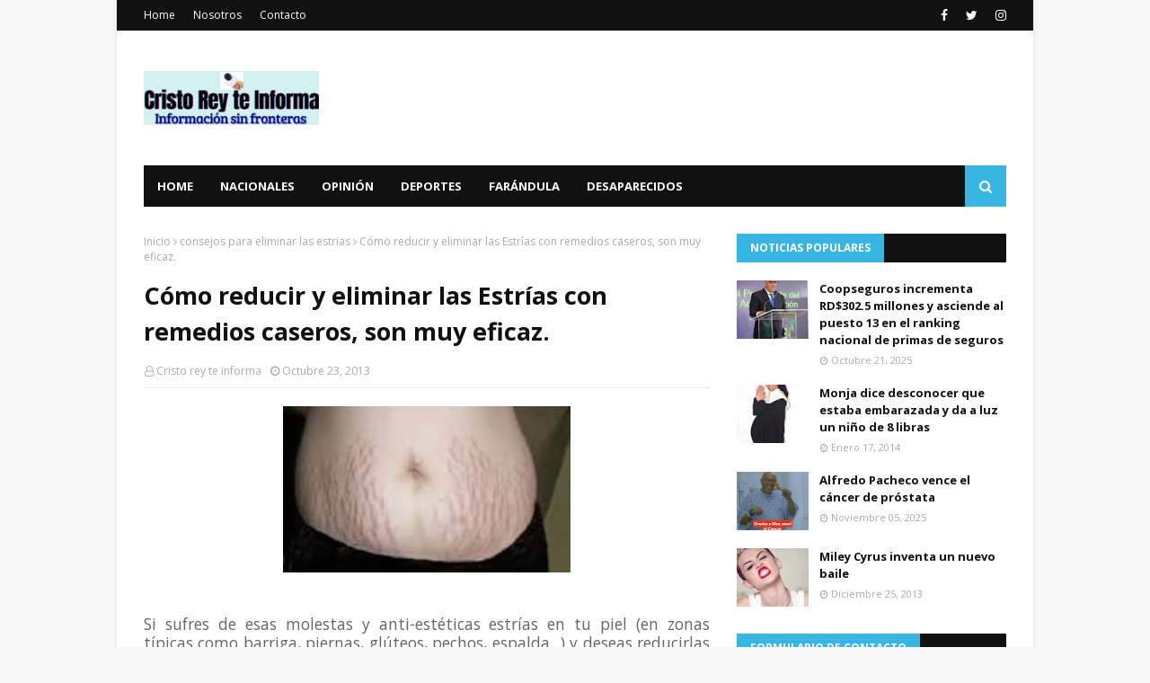

--- FILE ---
content_type: text/javascript; charset=UTF-8
request_url: https://www.cristoreyteinforma.com/feeds/posts/default?max-results=3&start-index=2&alt=json-in-script&callback=jQuery112403073899138096654_1768715445802&_=1768715445803
body_size: 34314
content:
// API callback
jQuery112403073899138096654_1768715445802({"version":"1.0","encoding":"UTF-8","feed":{"xmlns":"http://www.w3.org/2005/Atom","xmlns$openSearch":"http://a9.com/-/spec/opensearchrss/1.0/","xmlns$blogger":"http://schemas.google.com/blogger/2008","xmlns$georss":"http://www.georss.org/georss","xmlns$gd":"http://schemas.google.com/g/2005","xmlns$thr":"http://purl.org/syndication/thread/1.0","id":{"$t":"tag:blogger.com,1999:blog-5278413362194414397"},"updated":{"$t":"2026-01-09T11:42:40.867-04:00"},"category":[{"term":"Nacionales"},{"term":"cristo rey"},{"term":"Justin Bieber"},{"term":"Internacionales"},{"term":"MILEY CYRUS"},{"term":"Hombre"},{"term":"Coopseguros"},{"term":"."},{"term":"Deportes"},{"term":"República Dominicana"},{"term":"accidente"},{"term":"COOPSEGUROS."},{"term":"Cristo Rey."},{"term":"Mujer"},{"term":"policía"},{"term":"salud pública"},{"term":"Farándula"},{"term":"asesinato"},{"term":"muere"},{"term":"nacionales."},{"term":"ADOLESCENTE"},{"term":"PLD"},{"term":"RD"},{"term":"Suicidio"},{"term":"HAITIANOS"},{"term":"PN"},{"term":"intrant"},{"term":"Economía"},{"term":"FARANDULA"},{"term":"Haití"},{"term":"Leonel Fernández"},{"term":"RD."},{"term":"SANTO DOMINGO"},{"term":"atraco"},{"term":"muerto"},{"term":"niño"},{"term":"Danilo Medina"},{"term":"PRM"},{"term":"Puerto Rico"},{"term":"Tiroteo"},{"term":"joven"},{"term":"niña"},{"term":"niños"},{"term":"policia"},{"term":"política"},{"term":"presidente Danilo Medina"},{"term":"Camara de Diputados."},{"term":"DNCD"},{"term":"Deporte"},{"term":"La Romana"},{"term":"ONU"},{"term":"Remedios caseros"},{"term":"SECUESTRO"},{"term":"Santiago"},{"term":"accidente."},{"term":"delincuentes"},{"term":"haitiano"},{"term":"homicidio"},{"term":"prisión preventiva"},{"term":"yailinlamasviral"},{"term":"APRESAN"},{"term":"Abinader"},{"term":"CANTANTE"},{"term":"DOMINICANO"},{"term":"David Ortiz"},{"term":"Edesur"},{"term":"Estados Unidos"},{"term":"Murió"},{"term":"Nueva York"},{"term":"Omega"},{"term":"RD VIAL."},{"term":"República Dominicana."},{"term":"UASD"},{"term":"Villa Mella"},{"term":"anuell"},{"term":"ayuda"},{"term":"consejos"},{"term":"elecciones"},{"term":"femenicidio"},{"term":"mata"},{"term":"puñalada"},{"term":"AMET"},{"term":"Barrio Cristo Rey"},{"term":"Barrio Cristo Rey."},{"term":"CDP"},{"term":"COVID-19"},{"term":"Claudio Nasco"},{"term":"Estados Unidos."},{"term":"Falleció"},{"term":"Junta Central Electoral"},{"term":"Loma Miranda"},{"term":"Luis Abinader"},{"term":"MARIHUANA"},{"term":"MIDEREC"},{"term":"Matan"},{"term":"Ministerio Público"},{"term":"PN."},{"term":"PREMIOS"},{"term":"Puerto Plata"},{"term":"RIHANNA"},{"term":"Receta"},{"term":"San Juan de la Maguana"},{"term":"TOQUE de queda"},{"term":"VIH"},{"term":"ahogada"},{"term":"anuell y yailin."},{"term":"asalto"},{"term":"asesino"},{"term":"atraco."},{"term":"bebé"},{"term":"bonao."},{"term":"disparo"},{"term":"dominicanos"},{"term":"expareja"},{"term":"feminicidio"},{"term":"jóvenes"},{"term":"madre"},{"term":"maternidad."},{"term":"ministerio de la mujer"},{"term":"muerte"},{"term":"niño."},{"term":"prisión"},{"term":"santiago."},{"term":"violación"},{"term":"ALCALDESA"},{"term":"ARGENTINA."},{"term":"Alfredo Pacheco"},{"term":"Asesinados"},{"term":"Azua"},{"term":"BRASIL"},{"term":"Beyoncé"},{"term":"CAASD."},{"term":"COE"},{"term":"COMITÉ CENTRAL."},{"term":"Chile"},{"term":"DEGESETT"},{"term":"DESAPARECIDO"},{"term":"Dajabón."},{"term":"Denuncia"},{"term":"Depresión"},{"term":"Desconocidos"},{"term":"Diputada Lucrecia Santana Leyba"},{"term":"España"},{"term":"Familiares"},{"term":"Felicidades"},{"term":"HIGUEY"},{"term":"HOMICIDIO."},{"term":"Higüey"},{"term":"Hugo veras"},{"term":"Incendio"},{"term":"JUSTIN"},{"term":"Jorge mera"},{"term":"Los Alcarrizos."},{"term":"Lucrecia Santana Leyba"},{"term":"Madrid"},{"term":"Margarita Cedeño de Fernández"},{"term":"Meteorología"},{"term":"Miley Cyrus."},{"term":"PERIODISTA"},{"term":"PRD"},{"term":"Papa Francisco"},{"term":"Paul Walker"},{"term":"Policía Nacional"},{"term":"Presidente"},{"term":"Puerto Rico."},{"term":"ROBO"},{"term":"Robinson Canó"},{"term":"San Cristóbal."},{"term":"San Juan"},{"term":"TATUAJE"},{"term":"Villa Francisca"},{"term":"apresado."},{"term":"asesinada"},{"term":"calle San Juan de la Maguana del Sector de Cristo Rey"},{"term":"camara de diputados"},{"term":"construcción"},{"term":"cooperativa"},{"term":"cuidados intensivos."},{"term":"dengue."},{"term":"desaparecido."},{"term":"dos mujeres"},{"term":"ee. uu."},{"term":"embarazada"},{"term":"expresidente"},{"term":"familia"},{"term":"haiti"},{"term":"iglesia"},{"term":"jengibre"},{"term":"juicio"},{"term":"lluvias"},{"term":"madonna"},{"term":"menores"},{"term":"ministerio de la mujer."},{"term":"mujeres"},{"term":"murió."},{"term":"navidad"},{"term":"paso rápido."},{"term":"patana."},{"term":"pelea"},{"term":"policías"},{"term":"protesta"},{"term":"puñaladas"},{"term":"puñaladas."},{"term":"salud publica."},{"term":"se ahorca"},{"term":"sector de Cristo rey"},{"term":"sicarios"},{"term":"tekashi"},{"term":"vacunas"},{"term":"30 años de prisión"},{"term":"ADN"},{"term":"AGUA"},{"term":"Acroarte."},{"term":"Agentes de la policía"},{"term":"Alex Rodríguez"},{"term":"Alfredo Pacheco."},{"term":"Ayuntamiento del Distrito Nacional"},{"term":"Bandera dominicana"},{"term":"Bani."},{"term":"Baní."},{"term":"Boca Chica"},{"term":"Bono navideño"},{"term":"CAASD"},{"term":"CAROLINA MEJIA"},{"term":"CHINO"},{"term":"CONACOOP"},{"term":"CONCIERTO"},{"term":"CONVOCATORIA"},{"term":"COOPSEGUROS. Nacionales ."},{"term":"COOPSEGUROS.."},{"term":"CUMPLEAÑOS"},{"term":"Capotillo"},{"term":"Cattleya."},{"term":"China"},{"term":"Científicos"},{"term":"Clínica Cruz Jiminian"},{"term":"Colegio Dominicano de Periodistas (CDP)."},{"term":"Covi-19"},{"term":"Cristiano"},{"term":"Cristo Park"},{"term":"Dajabón"},{"term":"Deportados"},{"term":"Desaparecidos"},{"term":"Diego Pesqueira"},{"term":"Doctora"},{"term":"Dr. Luis Cruz"},{"term":"Día de las Madres."},{"term":"EDESUR."},{"term":"ESCUELA."},{"term":"Educación"},{"term":"El Procurador General de la República"},{"term":"El papa Francisco"},{"term":"Enfry Taveras"},{"term":"España."},{"term":"Europa"},{"term":"FEMINICIDIO."},{"term":"Fallece"},{"term":"Francina Hungría"},{"term":"Frente Cooperativista"},{"term":"Fuego"},{"term":"GRUPO LARG"},{"term":"Gobernadora Santo Domingo este"},{"term":"Haitiana"},{"term":"Herrera"},{"term":"Huawei."},{"term":"INAUGURACIÓN"},{"term":"INFOTEP"},{"term":"Ito bisonó"},{"term":"JCE."},{"term":"Jovenes"},{"term":"Julia Drullard"},{"term":"LEY"},{"term":"La Universidad Autónoma de Santo Domingo"},{"term":"La Victoria"},{"term":"Luis Cruz"},{"term":"Luis cruz camacho"},{"term":"MARCHA"},{"term":"MENORES DE EDAD"},{"term":"MIDEREC."},{"term":"MISS UNIVERSO"},{"term":"Manoguayabo"},{"term":"Marc Anthony"},{"term":"Medias Rojas de Boston"},{"term":"Mexico."},{"term":"Migración"},{"term":"Milton Morrison."},{"term":"Ministerio de Interior y Policía"},{"term":"Ministerio de Salud Pública"},{"term":"Ministerio de medio Ambiente."},{"term":"Mujer celosa"},{"term":"Najayo"},{"term":"Niña de cuatro meses"},{"term":"ONU."},{"term":"Onguito wa"},{"term":"Onguitowa"},{"term":"PUNTA CANA"},{"term":"Palacio Nacional."},{"term":"Panamá"},{"term":"Parkinson"},{"term":"Patología Forense."},{"term":"Premios Soberanos."},{"term":"Presidente Luis Abinader. mineros atrapados"},{"term":"Presidente Medina"},{"term":"Profugo"},{"term":"Prófugo"},{"term":"RD VIAL"},{"term":"RECLUSOS"},{"term":"RENUNCIA"},{"term":"RUBI PEREZ"},{"term":"Ricky Martin"},{"term":"Roban"},{"term":"Rochy"},{"term":"Ruth Soto"},{"term":"SDE"},{"term":"SENTENCIA"},{"term":"SIDA"},{"term":"Sabana perdida"},{"term":"Sacerdote"},{"term":"San Pedro"},{"term":"San Pedro de Macorís"},{"term":"Selena Gómez"},{"term":"Senasa"},{"term":"Sobeida Félix Morel"},{"term":"Sonia Silvestre"},{"term":"TRATAMIENTO"},{"term":"TRIBUNAL DOMINICANO."},{"term":"Temblor de tierra"},{"term":"Teniente Coronel"},{"term":"Tigres del Licey"},{"term":"Tokisha"},{"term":"Universidad Autónoma de Santo Domingo"},{"term":"Uruguay"},{"term":"VACUNA"},{"term":"VIH."},{"term":"Vicepresidenta de la República"},{"term":"Virgen de la Altagracia"},{"term":"Zona colonial"},{"term":"acusado"},{"term":"ahorcado"},{"term":"ahorcado."},{"term":"alcarrizos"},{"term":"alimentos"},{"term":"apresado"},{"term":"apresamiento"},{"term":"arroyo hondo."},{"term":"asalto."},{"term":"asesina"},{"term":"asesinadas"},{"term":"asesinado"},{"term":"asesinato."},{"term":"asesinatos"},{"term":"banco popular"},{"term":"bebe"},{"term":"béisbol"},{"term":"cabeza"},{"term":"cadáver"},{"term":"calle 47."},{"term":"cesárea"},{"term":"chichigua."},{"term":"chikungunya"},{"term":"chofer"},{"term":"chubascos dispersos"},{"term":"ciudadanos."},{"term":"comerciante"},{"term":"comunicador Claudio Nasco"},{"term":"concurso"},{"term":"condena"},{"term":"consecuencias"},{"term":"consejos."},{"term":"corrupción"},{"term":"cuchillo"},{"term":"cáncer de mama."},{"term":"cáncer de próstata"},{"term":"cáncer infantil."},{"term":"cédula"},{"term":"de San Pedro de Macorís."},{"term":"delincuente"},{"term":"delincuentes."},{"term":"dengue"},{"term":"desaparecida"},{"term":"desaparecida."},{"term":"descendientes de haitianos"},{"term":"detenidas"},{"term":"detienen"},{"term":"dieta"},{"term":"diputada"},{"term":"disparo en la cabeza."},{"term":"disparos"},{"term":"donaciones"},{"term":"dotolcito"},{"term":"drink."},{"term":"droga"},{"term":"embarazo."},{"term":"escopeta"},{"term":"estudiantes."},{"term":"ex concubina"},{"term":"explosión"},{"term":"fallecida"},{"term":"fallecido."},{"term":"figura"},{"term":"ganador"},{"term":"gratis"},{"term":"guayiga"},{"term":"guillermo moreno"},{"term":"herida de bala"},{"term":"heridos"},{"term":"heridos."},{"term":"hieren"},{"term":"hongos"},{"term":"hookah"},{"term":"huracán"},{"term":"huracán Fiona"},{"term":"identifican"},{"term":"infarto"},{"term":"ingredientes"},{"term":"internacional"},{"term":"internet."},{"term":"intoxicación"},{"term":"jce"},{"term":"juguetes"},{"term":"justicia"},{"term":"la India."},{"term":"la vega"},{"term":"las terrenas"},{"term":"lavado de activos"},{"term":"libertad."},{"term":"lluvia"},{"term":"machetazos"},{"term":"maestra"},{"term":"mansión"},{"term":"marileidy Paulino"},{"term":"matan mujer"},{"term":"mató"},{"term":"medicina"},{"term":"menor de edad"},{"term":"minerd."},{"term":"monte plata."},{"term":"muerta."},{"term":"muerto."},{"term":"mujer embarazada"},{"term":"navideña."},{"term":"niña de un año de edad"},{"term":"niñas y adolescentes"},{"term":"niños quemados."},{"term":"obras públicas"},{"term":"omega."},{"term":"operativo"},{"term":"película"},{"term":"pensión"},{"term":"periodistas"},{"term":"pide ayuda"},{"term":"policias"},{"term":"premios galardón."},{"term":"profesor"},{"term":"protestan"},{"term":"recursos humanos"},{"term":"remedios"},{"term":"remedios naturales."},{"term":"reo"},{"term":"riña"},{"term":"salsero"},{"term":"salud"},{"term":"salud publica"},{"term":"salud pública."},{"term":"salud."},{"term":"sentencia 168-13."},{"term":"sexo"},{"term":"sicariato"},{"term":"sida."},{"term":"sobrina"},{"term":"sueldo 13."},{"term":"tecnología"},{"term":"teme por su vida"},{"term":"terremoto"},{"term":"tragedia"},{"term":"tragica"},{"term":"tres muertos"},{"term":"trucos"},{"term":"tubi"},{"term":"ultiman"},{"term":"un hombre"},{"term":"un muerto"},{"term":"un muerto y varios heridos."},{"term":"varias puñaladas"},{"term":"varices"},{"term":"varios heridos."},{"term":"video"},{"term":"visita"},{"term":"ácido del diablo"},{"term":"\"Chikito"},{"term":"\"Donde hay justicia no hay pobreza\" Confucio"},{"term":"#Cruzjiminian"},{"term":"#MUERERAYLIOTTA."},{"term":"#RD"},{"term":"#Rayliotta"},{"term":"#SindicoRobertosalcedo ."},{"term":"#luiscruzcamacho"},{"term":"#tiroteotexa."},{"term":"#vivienda #gobierno"},{"term":"'Dumb \u0026 Dumber'."},{"term":"'Journals' ."},{"term":"'look'"},{"term":"(CONADEHU"},{"term":"(FENAMOTOR"},{"term":"(PLD"},{"term":"(SRSM)"},{"term":"(UASD"},{"term":"(xxxII)Asamblea genaral"},{"term":"+ primer lugar"},{"term":".Óscar."},{"term":"000 MUJER MUERTA."},{"term":"000.00."},{"term":"06 mueren"},{"term":"1 millón de dólares"},{"term":"1.3 kilos de cocaína"},{"term":"1.500 dólares."},{"term":"10"},{"term":"10 candidatos"},{"term":"10 estereoscopios digitales"},{"term":"100"},{"term":"100 mil niños nacidos"},{"term":"100 millones"},{"term":"100mil dolares"},{"term":"108 periodistas"},{"term":"12 años de prisión"},{"term":"12 países"},{"term":"12 sobrevivientes"},{"term":"1212"},{"term":"128 homicidios"},{"term":"131.20 gramos."},{"term":"14 dominicanos"},{"term":"14 libras en una semana."},{"term":"14 mil preservativos donados"},{"term":"14 muertos"},{"term":"14.000 supermercados de propietarios dominicanos"},{"term":"140.000 dólares)."},{"term":"145 barrios."},{"term":"15 de febrero"},{"term":"16 de agosto"},{"term":"166 nuevos miembros"},{"term":"168 nuevos miembros del CC."},{"term":"17.000 niñas"},{"term":"18 millones."},{"term":"1918-2013"},{"term":"1958 -"},{"term":"2"},{"term":"2 millones de dólares"},{"term":"2.000 muertos"},{"term":"20"},{"term":"20 años de prisión"},{"term":"20 puñaladas"},{"term":"200 millones de pesos."},{"term":"2009."},{"term":"2013"},{"term":"2016."},{"term":"203 millones de pesos"},{"term":"21 de enero"},{"term":"210 empleados"},{"term":"225 nuevos miembros del CC ."},{"term":"240 millones de dólares por diez años"},{"term":"25 años de edad."},{"term":"25 años y cadena perpetua."},{"term":"26 enero."},{"term":"27 años de cárcel"},{"term":"27 con Gomez."},{"term":"28 personas heridas."},{"term":"297 puñaladas"},{"term":"2do teniente"},{"term":"3 millones de visitantes en 2013."},{"term":"3 terremoto"},{"term":"30 millones de dólares."},{"term":"30 y 20"},{"term":"300 millones.maternidad"},{"term":"32 aniversario."},{"term":"34 personas resultaron heridas"},{"term":"35 personas"},{"term":"363 personas han sido hospitalizadas."},{"term":"37"},{"term":"3730"},{"term":"38 millones de pesos."},{"term":"38 personas muertas"},{"term":"390 motocicletas"},{"term":"4 de Julio"},{"term":"4 de julio.\nHeridos. Muertos ."},{"term":"4 miembros de una familia.  Enfrentamiento"},{"term":"4.2 grados"},{"term":"40 años de fundación del PLD."},{"term":"400.000.000. Pesos"},{"term":"40⁰ grados de temperatura."},{"term":"42 puntos en la frente"},{"term":"47"},{"term":"48 horas sin comer ni hablar"},{"term":"483."},{"term":"5 MUERTOS"},{"term":"50 años"},{"term":"50 dólares."},{"term":"50 pesos"},{"term":"50.000 dólares."},{"term":"517 afectados"},{"term":"52 %."},{"term":"59 mil dólares"},{"term":"5to embarazo"},{"term":"6"},{"term":"62"},{"term":"64"},{"term":"6ta feria"},{"term":"7 por ciento"},{"term":"70 personas"},{"term":"700 jonrones"},{"term":"75 millones de dólares."},{"term":"750 personas"},{"term":"80.000"},{"term":"800 mil cajas"},{"term":"95 años de edad."},{"term":"96 millones de euros"},{"term":"; equipos 911."},{"term":"@rochyrd"},{"term":"ABOLIRÁN"},{"term":"ACIDO ELÁGICO."},{"term":"ACTAS"},{"term":"ACV"},{"term":"ADITEX."},{"term":"ADOU."},{"term":"AERODOM."},{"term":"AEROPUERTO."},{"term":"AFECTADA"},{"term":"AFECTADA."},{"term":"AFIRMA. VERGUENZA"},{"term":"AILA"},{"term":"AIRAC."},{"term":"ALCOHOL"},{"term":"ALERTA VERDE."},{"term":"ALMIDÓN DE MAÍZ"},{"term":"AMA."},{"term":"AMPLIA"},{"term":"ANJE"},{"term":"ARQUITECTO"},{"term":"ARREGLO FLORAL."},{"term":"ARRESTAN"},{"term":"ASENA"},{"term":"ASESINOS DE ABOGADO"},{"term":"AUSTRALIANOS"},{"term":"AYUNTAMIENTO DEL DISTRITO NACIONAL."},{"term":"Abel Martínez"},{"term":"Abogado asesinado"},{"term":"Accidente de transito"},{"term":"Acido del diablo"},{"term":"Actor"},{"term":"Adolescente  muerta"},{"term":"Adriano Espaillat"},{"term":"Adriano de la Cruz"},{"term":"Aeropuerto Internacional de Las Américas (AILA)."},{"term":"Agentes policiales"},{"term":"Agresión"},{"term":"Aguilas"},{"term":"Agustina"},{"term":"Agustina Ramirez"},{"term":"Alaisha Polanco"},{"term":"Albert pujols"},{"term":"Albino"},{"term":"Alburquerque"},{"term":"Alcaide de Gold Coast"},{"term":"Alcarrizos."},{"term":"Alexis Medina"},{"term":"Alfonso la joya"},{"term":"Almendras"},{"term":"Aloft."},{"term":"Altagracia Guzmán Marcelino"},{"term":"Altos de Chavón de La Romana."},{"term":"Alza de pan"},{"term":"Alzheimer."},{"term":"Amara La Negra"},{"term":"Amber Lidia Williamson"},{"term":"Amelia Vega"},{"term":"Amilca José López Marcano"},{"term":"Andrés"},{"term":"Anemia"},{"term":"Anestesiólogo"},{"term":"Anibelca Rosario"},{"term":"Anillo vaginal"},{"term":"Antipulpo"},{"term":"Anyelo"},{"term":"Apresan un hombre"},{"term":"Aquiles correa"},{"term":"Aquí se habla Español"},{"term":"Archivo General de la Nación"},{"term":"Argenis baez"},{"term":"Argentina"},{"term":"Aristipo Vidal"},{"term":"Arroz con camarones"},{"term":"Arturo Grullón de Santiago"},{"term":"Asociación Club Nuevo Ambiente"},{"term":"Ataque cardíaco"},{"term":"Atracadores"},{"term":"Atrincheró"},{"term":"Aurelio Henriquez"},{"term":"Auto"},{"term":"Auto robo"},{"term":"Autobús"},{"term":"Av. Bolivar"},{"term":"Avena"},{"term":"Avioneta"},{"term":"BAILE. CRISTO REY."},{"term":"BANCO"},{"term":"BANCO CENTRAL"},{"term":"BAR"},{"term":"BAYAGUANA"},{"term":"BELGAS"},{"term":"BICARBONATO DE SODIO"},{"term":"BOCA CHICA."},{"term":"Baitoa"},{"term":"Baja autoestima."},{"term":"Bala perdida"},{"term":"Baleado y quemado"},{"term":"Banda los menores"},{"term":"Bani"},{"term":"Baní"},{"term":"Barack Obama"},{"term":"Barahona"},{"term":"Barahona."},{"term":"Barcelona"},{"term":"Barranquilla"},{"term":"Bayaguaba."},{"term":"Bazucazo"},{"term":"Belinda"},{"term":"Ben Affleck"},{"term":"Benito juarez"},{"term":"Beryl."},{"term":"Biden."},{"term":"Bienvenido ogando."},{"term":"Big Papi"},{"term":"Billboard de la Música Latina 2014"},{"term":"Biografía"},{"term":"Boca de Cachón"},{"term":"Boda"},{"term":"Bodyfitrd"},{"term":"Boeing 777"},{"term":"Bolivar Batista"},{"term":"Bolivia"},{"term":"Bonoamil"},{"term":"Bosch."},{"term":"Boston"},{"term":"Brad Pitt"},{"term":"Brasileña."},{"term":"Brenda Castillo."},{"term":"Britanicos"},{"term":"BÓRAX"},{"term":"Bávaro"},{"term":"Bávaro."},{"term":"CAID"},{"term":"CALCINADOS."},{"term":"CANCER."},{"term":"CAOMPAÑIA FRANCESA"},{"term":"CARICOM"},{"term":"CARLOS Guzmán."},{"term":"CC del PLD."},{"term":"CECANOT"},{"term":"CELAC."},{"term":"CEMADOJA"},{"term":"CERTAMEN DE BELLEZA."},{"term":"CHINO Y NACHO"},{"term":"CIDH"},{"term":"CIDH."},{"term":"CLAUSURAN"},{"term":"CNN"},{"term":"CODEESD"},{"term":"COMOIN."},{"term":"COOP-CMD"},{"term":"COOPACRENE"},{"term":"COOPEMAP"},{"term":"COOPMAIMON"},{"term":"COOPMIREX"},{"term":"COOPNASALUD"},{"term":"CORRECCIONALES."},{"term":"COSVI"},{"term":"COVID-19."},{"term":"CRISTO. REY."},{"term":"CY YOUNG."},{"term":"Cabañas Chévere"},{"term":"Cabellera"},{"term":"Cadena perpetua."},{"term":"Calero"},{"term":"Cali"},{"term":"Caliche de Cristo Rey"},{"term":"Camara de Diputados.."},{"term":"Camión"},{"term":"Cantante estadounidense"},{"term":"Capitán de la policía"},{"term":"Caribe Express"},{"term":"Carlos Amarante Baret"},{"term":"Carlos Amarante Baret."},{"term":"Carlota la más Barria"},{"term":"Carnaval 2014"},{"term":"Carolina Féliz"},{"term":"Carretera Baní-Ocoa"},{"term":"Carros piratas"},{"term":"Casa Blanca"},{"term":"Caseros"},{"term":"Cataratas Niágaras"},{"term":"Catlleya."},{"term":"Ceneo D’ Oleo Brito"},{"term":"Centro de Corrección"},{"term":"Centro de Gastroenterología."},{"term":"Centro de Operaciones de Emergencias"},{"term":"Cesar el abusador"},{"term":"Cesar prieto"},{"term":"Cheo Feliciano"},{"term":"Chicungunya"},{"term":"Chihuahua"},{"term":"Chile."},{"term":"Chimbala"},{"term":"Chocan  camioneta."},{"term":"Cien Fuegos."},{"term":"Cine Iberomamericano"},{"term":"Ciudad de Panamá"},{"term":"Claro."},{"term":"Clases presenciales"},{"term":"Clases virtuales. Niños. Computadoras. Lapto. Cuadernillos. Padres ."},{"term":"Cleveland"},{"term":"Cleveland Clínica."},{"term":"Club  Leones  Del Caribe de  Cristo  Rey"},{"term":"Clínica  Antonino Cruz Jiminián"},{"term":"Colegio Dominicano de Periodistas"},{"term":"Colegio Médico Dominicano"},{"term":"Colombia"},{"term":"Colorado"},{"term":"Comisión Central Electoral de la Universidad Autónoma de Santo Domingo (UAS)"},{"term":"Comisión Mixta Bilateral entre autoridades dominicanas y haitianas"},{"term":"Comité Central"},{"term":"Comité Nacional de Lavados de Activos"},{"term":"Conape"},{"term":"Condenado"},{"term":"Conferencista"},{"term":"Confusión"},{"term":"Congestión nasal"},{"term":"Consejo de Diseñadores de Estados Unidos."},{"term":"Consejos naturales para eliminar la caspa."},{"term":"Constanza"},{"term":"Constanza."},{"term":"Consul"},{"term":"Consulado dominicano en Nueva York"},{"term":"Contraloría General de la República Dominicana."},{"term":"Corazón roto"},{"term":"Corea del sur"},{"term":"Corona virus"},{"term":"Corona virus ."},{"term":"Coronel"},{"term":"Cortan lengua"},{"term":"Corte Interamericana de los Derechos Humanos"},{"term":"Cotuí"},{"term":"Crisbal Morales"},{"term":"Cristo Libre"},{"term":"Cristo Redentor"},{"term":"Cristo Rey ."},{"term":"Cristo Rey te informa"},{"term":"Cristo rey. Rosi Guzmán. Caceres"},{"term":"Cristóbal Morales."},{"term":"Cruz Jiminian"},{"term":"Cuatreros"},{"term":"Cuba"},{"term":"Cuba."},{"term":"Cuerpo de Bomberos"},{"term":"Cámara de diputados"},{"term":"Cándida Montilla"},{"term":"Cónsul dominicano"},{"term":"DANCER"},{"term":"DANILO MEDINA."},{"term":"DAVIDDELOSSANTO"},{"term":"DEFUNCIÓN"},{"term":"DEPORTE DOMINICANO"},{"term":"DESAPARECIDO. descuartizado"},{"term":"DICAN"},{"term":"DICRIM."},{"term":"DIDA.."},{"term":"DIPUTADO"},{"term":"DISTRITO NACIONAL"},{"term":"DJ"},{"term":"DNCD."},{"term":"DNI"},{"term":"Dajabon"},{"term":"Dan Pfeiffer"},{"term":"Daniel Rivera"},{"term":"Daniel Rivera."},{"term":"David Kada"},{"term":"Dedé"},{"term":"Degesset."},{"term":"Deguis Pierre"},{"term":"Deligne Asunción."},{"term":"Desarticulan red"},{"term":"Desnuda"},{"term":"Destacamento"},{"term":"Dia"},{"term":"Dia  del padre."},{"term":"Dia de San Valentín"},{"term":"Dios y de las personas."},{"term":"Dirección Nacional de Control de Drogas (DNCD)."},{"term":"Dirección Nacional de Control de Drogas."},{"term":"Director General de Ética e Integridad Gubernamental"},{"term":"Distanciamiento social"},{"term":"Distrito Nacional y Puerto Plata."},{"term":"Docencia"},{"term":"Dolor de cabeza y ojos Sensación de pesadez"},{"term":"Dominicana"},{"term":"Dominicano."},{"term":"Don Diego."},{"term":"Dora la Exploradora"},{"term":"Dos estudiantes"},{"term":"Dos mujeres muertas"},{"term":"Dr."},{"term":"Dr. Cruz Jiminian"},{"term":"Duarte con París"},{"term":"Duncan"},{"term":"Día Internacional  de la Felicidad"},{"term":"Día Internacional del trabajo."},{"term":"Día Nacional del Periodismo"},{"term":"Día de la restauración Dominicana"},{"term":"Día de los Fieles Difuntos"},{"term":"Día del Padre"},{"term":"EE"},{"term":"EE.UU. RD."},{"term":"EE:UU"},{"term":"EE:UU. trabajara"},{"term":"EEUU"},{"term":"EEUU."},{"term":"ELIAS PIÑA"},{"term":"ELIMINA EL ESTRES"},{"term":"EN EL BRAZO."},{"term":"ESCUELA"},{"term":"ESCUELA ARUBA"},{"term":"ESPOSA. CANCER."},{"term":"ESPOSO"},{"term":"ESTARLIN ALCÁNTARA"},{"term":"EUTANACIA"},{"term":"EVITARLA."},{"term":"EXFUNCIONARIOS."},{"term":"EXPERIMENTO."},{"term":"Ecuador"},{"term":"Edesur Dominicana"},{"term":"Edesurrd"},{"term":"Edgar Contreras"},{"term":"Educacion"},{"term":"Educacion investiga"},{"term":"Ejercicios"},{"term":"El 75% de maestros"},{"term":"El Cairo"},{"term":"El Día Internacional de la Mujer"},{"term":"El Gago”"},{"term":"El Hospital General de la Plaza de la Salud"},{"term":"El Hospital Vinicio Calventi"},{"term":"El Instituto de Criminología de la Facultad de Ciencias Jurídicas y Políticas"},{"term":"El Mayor Clásico"},{"term":"El Ministerio de Sanidad de Ucrania"},{"term":"El PLD"},{"term":"El Seibo"},{"term":"El Seibo."},{"term":"El ex presidente Leonel Fernández"},{"term":"El galardon"},{"term":"El primer ministro de Malasia"},{"term":"El virao."},{"term":"Elimina"},{"term":"Elimina el acné con remedios naturales."},{"term":"Elizabeth"},{"term":"Elizabeth Paredes"},{"term":"Elton John"},{"term":"Elvida."},{"term":"Elvis Presley"},{"term":"Elías Piña"},{"term":"Embajada de Japón."},{"term":"Embajador"},{"term":"Emmanuel"},{"term":"Emmy."},{"term":"Empleados"},{"term":"Encarcelan"},{"term":"Encuentran"},{"term":"Eneroliza Núñez"},{"term":"Engombe"},{"term":"Enrique Iglesias"},{"term":"Ensanche Isabelita"},{"term":"Escarlen Irrizarri"},{"term":"Escudo de la República Dominicana"},{"term":"Escuela Básica Benito Juárez."},{"term":"Escuela Primaria “Benito Juarez”"},{"term":"Escuela de karate Club Leones del Caribe"},{"term":"Escuelas"},{"term":"España ."},{"term":"Espinacas y vegetales verdes"},{"term":"Esposos asesinados"},{"term":"Estado Unidos"},{"term":"Estefan de la Rosa. La Puya"},{"term":"Estefanía"},{"term":"Estrés"},{"term":"Euris matos."},{"term":"Evelyn Matthei"},{"term":"Exministro"},{"term":"Exnovio"},{"term":"Expertos de la comunicación y de la imagen"},{"term":"FDA"},{"term":"FENAMUTRA."},{"term":"FESTIVAL"},{"term":"FIP."},{"term":"FISCALIA"},{"term":"FRANCISCO JAVIER."},{"term":"FUMA"},{"term":"FUNERAL DE LA REALEZA."},{"term":"Faciales"},{"term":"Falcondo"},{"term":"Falleció el periodista Napoleón Rojas"},{"term":"Falleció."},{"term":"Familiares de los pasajeros"},{"term":"Fantino"},{"term":"Farandila"},{"term":"Faride Raful."},{"term":"Farmaconal quirúrgica."},{"term":"Fast \u0026 Furious"},{"term":"Federaciones de Cooperativistas"},{"term":"Federación de Policías Americanos"},{"term":"Felix Antonio Cruz Jiminian."},{"term":"Fellito"},{"term":"Fello Subervií"},{"term":"Filipina."},{"term":"Fiona"},{"term":"Fiscalía"},{"term":"Fiscalía del Distrito Nacional"},{"term":"Franchesca"},{"term":"Francia"},{"term":"Francina Hungria"},{"term":"Francis Santana"},{"term":"Francisco Javier"},{"term":"Frank Prada."},{"term":"Frank Reyes"},{"term":"Franklin Almeida."},{"term":"Franklin Mirabal"},{"term":"Freddy"},{"term":"Frederick Pérez"},{"term":"Frente Cooperativista del PRD"},{"term":"Fuerza Aérea española"},{"term":"Fundación Maestro Cares"},{"term":"Fundación Niños con una Esperanza"},{"term":"Fundación Padre Rogelio Cruz"},{"term":"Fundación del salsero Marc Anthony"},{"term":"Funeraria Blandino de la  Abraham Lincoln."},{"term":"Félix Porte."},{"term":"Félix portes"},{"term":"GANA VENEZUELA"},{"term":"GOLPEADA."},{"term":"Gabriel García Márquez"},{"term":"Ganadores"},{"term":"Gastos"},{"term":"Gigantes del Cibao"},{"term":"Girasoles."},{"term":"Gobierno"},{"term":"Golpiza"},{"term":"Gorila"},{"term":"Goris"},{"term":"Grammy Awards"},{"term":"Grand Slam de Victorino"},{"term":"Grandes Ligas"},{"term":"Grimaldi Coronado"},{"term":"Grupo Punta Cana"},{"term":"Gualey."},{"term":"Guardia Costera"},{"term":"Guardia Presidencial"},{"term":"Güibia"},{"term":"HIGUEY."},{"term":"HIJO ÚNICO"},{"term":"HOLLIWOOD."},{"term":"HOMOSEXUALES"},{"term":"HOMS."},{"term":"HURACÁN FIONA."},{"term":"Hace 12 años"},{"term":"Haina"},{"term":"Haitiano."},{"term":"Haitianos repatriados en condiciones inhumana segun una ONG."},{"term":"Haití y República Dominicana."},{"term":"Haití."},{"term":"Halloween"},{"term":"Hatiano"},{"term":"Hermanos muertos"},{"term":"Herrera."},{"term":"Hidrocefalia"},{"term":"Higuey ."},{"term":"Higüey-Veron"},{"term":"Higüey."},{"term":"Historia"},{"term":"Hollywood"},{"term":"Hollywood."},{"term":"Hombre con máscara"},{"term":"Hombre envenena a sus hijas y se suicida"},{"term":"Honduras"},{"term":"Hospital Darío Contreras."},{"term":"Hospital Hugo de Mendoza."},{"term":"Hospital Marcelino Vélez Santana"},{"term":"Hospital Regional Antonio Musa"},{"term":"Hotel Escocia"},{"term":"Hoyo de chulin"},{"term":"Huevos."},{"term":"Hugo de Mendoza."},{"term":"Hugo verás."},{"term":"IBEROAMERICA"},{"term":"III FORO ANUAL DE IGUALDAD DE GENERO."},{"term":"INCREMENTO"},{"term":"INDIGENCIA"},{"term":"INDOTEL"},{"term":"INFANTE."},{"term":"INFOTEP."},{"term":"INGENIEROS"},{"term":"INPOSDOM"},{"term":"INSALUD."},{"term":"INTOXICACION"},{"term":"ISLA CAICOS"},{"term":"Identifican cadáver"},{"term":"Imposdom."},{"term":"Imágenes"},{"term":"Inabie"},{"term":"Inabie."},{"term":"Independencia Nacional"},{"term":"India"},{"term":"Industria y Comercio"},{"term":"Infarto fulminante"},{"term":"Instagram"},{"term":"Instagram.."},{"term":"Instituto Nacional de Formación Agraria y Sindical  Porfirio Zarzuela (INFAS)"},{"term":"Intento de fuga"},{"term":"Internacionales."},{"term":"Isabel Herasme"},{"term":"Italo-Colombiano"},{"term":"Iván Grullón"},{"term":"JEFE DE LA POLICIA"},{"term":"JL"},{"term":"JOSELIN"},{"term":"Jalea de tomate"},{"term":"Jamaica."},{"term":"Janick"},{"term":"Janick Goris."},{"term":"Jason Kidd"},{"term":"Jay-Z"},{"term":"Jeancarlos de la Cruz Adames"},{"term":"Jeannette Vicioso"},{"term":"Jeepeta Hyundai."},{"term":"Jeffrey Dixon"},{"term":"Jennifer López"},{"term":"Jet Set."},{"term":"Jhonny Dee"},{"term":"Jhosua"},{"term":"Jim Carrey"},{"term":"Jimaní"},{"term":"Joaquín"},{"term":"Johannesburgo."},{"term":"Jorge Estrella Arias"},{"term":"Joshua"},{"term":"Joshua Riibe."},{"term":"Jostin Bieber"},{"term":"Juan Bolívar Díaz"},{"term":"Juan Carlos Plasencia"},{"term":"Juan Gabriel"},{"term":"Juan Pablo Duarte"},{"term":"Juan Ramón Gómez Díaz"},{"term":"Juana Domínguez Solano"},{"term":"Julia Pastrana"},{"term":"Juliana Deguis"},{"term":"Junta de Vecinos Amantes de la Paz"},{"term":"Junta de la Junta Central Electoral (JCE)"},{"term":"Justin Bieber."},{"term":"Juventus"},{"term":"Karla fatule"},{"term":"Karol g"},{"term":"Katy Perry"},{"term":"Kenny Lara"},{"term":"Kiko la quema"},{"term":"Konanki"},{"term":"Konanki."},{"term":"LA 40"},{"term":"LA 41."},{"term":"LABORABLE"},{"term":"LAS AMERICA"},{"term":"LIBRE DE IMPUESTOS"},{"term":"LOS PREBIOTICOS"},{"term":"LUZ SOLAR"},{"term":"La OMSA"},{"term":"La Oficina Nacional de Meteorología"},{"term":"La Organización Iberoamericana de la Juventud"},{"term":"La Pastoral Juvenil de la Iglesia Católica"},{"term":"La Policía"},{"term":"La Policía Nacional"},{"term":"La República Dominicana."},{"term":"La Romana."},{"term":"La Vega."},{"term":"La Vicepresidencia de la República"},{"term":"La caleta"},{"term":"La demente"},{"term":"La nasa"},{"term":"La premiación  Por noveno año."},{"term":"La vicepresidenta Margarita Cedeño de Fernández"},{"term":"La vicepresidenta de la República"},{"term":"Lady Gaga."},{"term":"Las Matas de Farfán"},{"term":"Las fuerzas de seguridad españolas"},{"term":"Le roban el celular"},{"term":"Lechoza"},{"term":"Legislador."},{"term":"Leonel Fernández Reyna"},{"term":"Leones"},{"term":"Leones del Escogido"},{"term":"Ley 61-32 de Expresión y Difusión del Pensamiento"},{"term":"Ley de Partidos Políticos"},{"term":"Ley de Partidos y Agrupaciones Políticas"},{"term":"Liam Hemsworth"},{"term":"Licey Santiago."},{"term":"Linkin Park y Beyoncé"},{"term":"Liposuccion"},{"term":"Lisa Marie Presley"},{"term":"Llenas aybar."},{"term":"Londres"},{"term":"Los Frailes"},{"term":"Los Guaricanos"},{"term":"Los Mameyes."},{"term":"Los jueces del Primer Tribunal Colegiado de la Provincia de Santo Domingo"},{"term":"Los restos de Sonia silvestre"},{"term":"Los vídeos de 'Wrecking Ball' y 'Work Bitch"},{"term":"Los Ángeles"},{"term":"Loteria nacional"},{"term":"Luis Abinader."},{"term":"Luis Pacheco"},{"term":"Luis Ramón Hilario Polanco."},{"term":"Luis cruz Jiminian."},{"term":"Luis cruz con tu salud"},{"term":"Luisito."},{"term":"Luperón."},{"term":"Lupita Nyong’o"},{"term":"Lyda Amell de Lalane"},{"term":"Línea Vida"},{"term":"MALTRATO A MUJER."},{"term":"MAP."},{"term":"MARTA HEREDIA."},{"term":"MARTELLY"},{"term":"MATRIMONIO"},{"term":"MEDIDAS COERCION."},{"term":"MEJOR"},{"term":"MESCYT"},{"term":"MIGRAÑA"},{"term":"MINISTERIO DE TRABAJO"},{"term":"MIREX"},{"term":"MIREX."},{"term":"MISS UNIVERSO 2013"},{"term":"MMV"},{"term":"MONO"},{"term":"MOPCRD"},{"term":"MORDIDAS"},{"term":"MORTALIDAD."},{"term":"MTV World Stage 2014."},{"term":"MTV."},{"term":"MUERE REINA ISABEL II"},{"term":"MUERTE DE FANÁTICO. EN CONCIERTO."},{"term":"MUERTE DEL NARRADOR."},{"term":"Madonna."},{"term":"Madre e hija"},{"term":"Maestro Care."},{"term":"Major League Baseball (MLB)."},{"term":"Mal humor"},{"term":"Mala postura ."},{"term":"Malasia"},{"term":"Malasia."},{"term":"Malaysia Airlines"},{"term":"Malaysian Airlines"},{"term":"Mali"},{"term":"Manchas"},{"term":"Manuel Castro Castillo"},{"term":"Manuel Gutiérrez"},{"term":"Manuel Jerez Balbi (La Ceguera)."},{"term":"Manuel María Mercedes"},{"term":"Mar Caribe"},{"term":"Marcelina Reyes"},{"term":"Margarita Cedeño"},{"term":"Maribel Altagracia López Liriano"},{"term":"Marina de guerra."},{"term":"Marineros de Seattle"},{"term":"Marino Vinicio Castillo"},{"term":"Mario Llenas"},{"term":"Mario Vargas Llosa"},{"term":"Mario Vargas Llosa."},{"term":"Martha Heredia"},{"term":"Martillazos"},{"term":"Maryeli Francisco"},{"term":"María Trinidad Sánchez."},{"term":"Mascarilla de pepino."},{"term":"Mata su prima. Estocada.  La romana."},{"term":"Matan anciana"},{"term":"Matan comerciante"},{"term":"Matan esposos"},{"term":"Matan una agente."},{"term":"Mateo Aquino Febrillet"},{"term":"Mediante la promoción fin de semana rojo"},{"term":"Medina Primera Dama de RD"},{"term":"Medio Ambiente"},{"term":"Medio nublado a nublado"},{"term":"Mensajero"},{"term":"Mercado Nuevo"},{"term":"Messi"},{"term":"Michael Jackson"},{"term":"Michael Jordan."},{"term":"Michelle Bachele"},{"term":"Miedo escenico"},{"term":"Miguel Cruz"},{"term":"Miguel Vargas"},{"term":"Miguel del Amargue"},{"term":"Miley Cyrus y Britney Spears"},{"term":"Milton Morrison"},{"term":"Ministerio Públic."},{"term":"Ministerio de Educación"},{"term":"Ministerio de Salud."},{"term":"Ministra e la juventud"},{"term":"Minuo Tavárez Mirabal."},{"term":"Minyetti Encarnación"},{"term":"Mis Universo  Estados Unidos' premiación ' R' Bonne Gabriel' Andreina Martinez"},{"term":"Miss Coral 2010"},{"term":"Moca"},{"term":"Moca."},{"term":"Moda"},{"term":"Modesto Guzmán"},{"term":"Mojica"},{"term":"Monja"},{"term":"Monkey Black"},{"term":"Monkey Black."},{"term":"Monseñor Antonio Camilo González"},{"term":"Monseñor Nouel"},{"term":"MontePlata"},{"term":"Montecristi"},{"term":"Montero Tapia"},{"term":"Motoconchistas"},{"term":"Muere bebé"},{"term":"Muere recluso"},{"term":"Mueren asfixiado"},{"term":"Mueren tres personas"},{"term":"Muerto y dos heridos"},{"term":"Mujer mono"},{"term":"Mujer policia"},{"term":"Multitud golpea agresor."},{"term":"Murió Miley Cyrus"},{"term":"Museo Madame Tussauds de Nueva York"},{"term":"Museo de Arte Islámico de El Cairo"},{"term":"Museo de la Memoria del 11S"},{"term":"Mutilación Genital Femenina."},{"term":"Mónica Spear"},{"term":"NACO"},{"term":"NBA"},{"term":"NCIONALES"},{"term":"NEYBA."},{"term":"NIÑA. PUÑALADAS"},{"term":"NIÑOSS. RD."},{"term":"NORCECA."},{"term":"NUEVA JERUSALEN."},{"term":"NUEVO AMOR."},{"term":"Nacen"},{"term":"Nacioales COOPSEGUROS."},{"term":"Nacional"},{"term":"Nacionales boricuas fugitivos"},{"term":"Nacionales.  Feminicidio."},{"term":"Nacionales. Dominico Cubano."},{"term":"Nacionales. Luis Abinader"},{"term":"Nacionales. taxista"},{"term":"Nacionas"},{"term":"Nadadora"},{"term":"Nagua"},{"term":"Najayo- Mujeres."},{"term":"Najayo."},{"term":"Najib Razak"},{"term":"Najib Razak)"},{"term":"Natasha Teresa Sing Germán"},{"term":"Nationales"},{"term":"Navarrete"},{"term":"Negro Veras"},{"term":"Neiba"},{"term":"Nelson  Mandela"},{"term":"Nelson MARMOLEJOs."},{"term":"Nelson Mandela"},{"term":"Nelson Mandela."},{"term":"Nelson Ned"},{"term":"Neumonia"},{"term":"New York"},{"term":"Nick Vujicic"},{"term":"Nicolás Méndez"},{"term":"Nizao Abajo"},{"term":"Niña mata su pareja"},{"term":"Niño se ahoga"},{"term":"Niños de Cristo."},{"term":"O\u0026M"},{"term":"OEA"},{"term":"OMSA"},{"term":"Obama"},{"term":"Obesidad"},{"term":"Obeso"},{"term":"Obispos"},{"term":"Ocho bebés"},{"term":"Ocoa"},{"term":"Ola de calor"},{"term":"Omar Fernández"},{"term":"Onamet"},{"term":"Opinión"},{"term":"Opret"},{"term":"Orfanato"},{"term":"Organos vitales"},{"term":"Oído"},{"term":"PADRASTRO"},{"term":"PANAM"},{"term":"PARQUE"},{"term":"PATRULLAJE"},{"term":"PAVEL"},{"term":"PEAJES GRATIS."},{"term":"PEDIATRAS"},{"term":"PEDIRAN"},{"term":"PERDIDA DE BILLETES DE 2000. PESOS."},{"term":"PETA."},{"term":"PLD. campaña política"},{"term":"POLICIA HERIDO."},{"term":"PRECANDIDATO"},{"term":"PREMAT)"},{"term":"PREMIO"},{"term":"PRESENTARAN"},{"term":"PRESIDENTA"},{"term":"PRESO"},{"term":"PROCONSUMIDOR"},{"term":"PROSTÍBULO"},{"term":"PSY  y Miley Cyrus."},{"term":"PUCMM"},{"term":"PUTO"},{"term":"Pabellón de Voleibol del Centro Olímpico Juan Pablo Duarte."},{"term":"Pablo Martínez"},{"term":"Pablo Ulloa ."},{"term":"Pacto por la Educación."},{"term":"Padre Rogelio Cruz"},{"term":"Padre de la Patria"},{"term":"Paliza"},{"term":"Papa Francisco."},{"term":"Papaya para aliviar el estreñimiento."},{"term":"Para el cuerpo"},{"term":"Para el pelo"},{"term":"Para la cara"},{"term":"París 2024."},{"term":"Pastora"},{"term":"Pastora rossy Guzmán"},{"term":"Paula Peralta."},{"term":"País Posible."},{"term":"Pedernales."},{"term":"Pekín"},{"term":"Peloteros"},{"term":"Pene del gato"},{"term":"People en español"},{"term":"Peravia"},{"term":"Perla massiel"},{"term":"Personajes"},{"term":"Perú"},{"term":"Pescadores"},{"term":"Pez remo"},{"term":"Piantini."},{"term":"Plan Nacional de Seguridad"},{"term":"Plan Social de la Presidencia"},{"term":"Playas"},{"term":"Policía Nacional."},{"term":"Policía nacional. Steyci."},{"term":"Politécnica"},{"term":"Politécnico Nuestra Señora de los ángeles custodios de Cristo Rey"},{"term":"Pollo"},{"term":"Ponce Tatto."},{"term":"Premio Edgar Martínez"},{"term":"Premio Nacional Mujeres de Progreso 2014"},{"term":"Premio Nacional de Periodismo 2014."},{"term":"Premio Nacional del Periodismo"},{"term":"Premios Platino"},{"term":"Premios Universidad Primada"},{"term":"Premios Urbanos 2014."},{"term":"Presidencia de Chile"},{"term":"Presidente Medina felicita a David Ortiz."},{"term":"Primer bebe"},{"term":"Princesa de Mónaco"},{"term":"Principe Felipe"},{"term":"Priscila Presley"},{"term":"Prisión  preventiva"},{"term":"Pro Consumidor"},{"term":"Procuradora Fiscal."},{"term":"Procuraduría General de la República"},{"term":"Productos lácteos descremados"},{"term":"Profugo.  Acribillado"},{"term":"Programa Nacional de Regularización de Extranjeros"},{"term":"Prohíben uso de Hookah en República Dominicana"},{"term":"Protegen el riñón"},{"term":"Proyecto de Ayuda al Niño Casa de Luz"},{"term":"Prueba de Covid-19"},{"term":"Pruebas PCR"},{"term":"Psychology Candidate 2015."},{"term":"Puerto Príncipe"},{"term":"Pumarol"},{"term":"Punta Cana."},{"term":"Puya de Arroyo Hondo."},{"term":"QUE GANó LOTERIA EN EE.UU."},{"term":"Quirino Paulino Castillo"},{"term":"Quito"},{"term":"RASO POLICIAL."},{"term":"RASO."},{"term":"RD Capital Iberoamericana de la Juventud."},{"term":"RD cogerá candela."},{"term":"RD eliminado"},{"term":"RD$ 680"},{"term":"RD$2 millones de pesos."},{"term":"RD$5"},{"term":"RD. maternidad."},{"term":"RECREO DIVERTIDO."},{"term":"ROBERTO SALCEDO"},{"term":"ROOSEVELT CAMARAZAMY"},{"term":"Rafael González."},{"term":"Ramfis Trujillo"},{"term":"Ramón Antonio Martínez Mendoza de 48 años"},{"term":"Ramón Farías"},{"term":"Rancho Arriba."},{"term":"Raso"},{"term":"Raso de la PN"},{"term":"Receta Dominicana"},{"term":"Recetas"},{"term":"Recetas de Pescados"},{"term":"Redes Sociales"},{"term":"Reduce VIH"},{"term":"Reducir"},{"term":"Reducir manchas en la cara"},{"term":"Reformando Lideres"},{"term":"Regidor."},{"term":"Reinas del caribe"},{"term":"Remedio"},{"term":"Remedios casero."},{"term":"Reportero de televisión."},{"term":"República Dominicana en tercer lugar con mas embarazo entre adolecentes."},{"term":"República Dominicana y España"},{"term":"República Dominicana y Haití."},{"term":"República Dominicana.."},{"term":"República de China (Taiwán)"},{"term":"Richard Gere"},{"term":"Ricki Martin"},{"term":"Roban bebe"},{"term":"Robert Reid Cabral"},{"term":"Robótica."},{"term":"RochyRD"},{"term":"Rojo Vivo Por Telemundo"},{"term":"Romeo Santos"},{"term":"Romeo Santos."},{"term":"Ruht soto"},{"term":"Rumai “Palito de Coco” y Francesca “La Voz del Futuro”"},{"term":"Ruso se corta las venas"},{"term":"Ruth Ocumarez."},{"term":"Río Fula. Crecida"},{"term":"SALES DE EPSOM"},{"term":"SALVIA"},{"term":"SAN ISIDRO"},{"term":"SDE."},{"term":"SDN"},{"term":"SEGURCOOP"},{"term":"SENTENCIA TC"},{"term":"SENTENCIA TC."},{"term":"SEÑORA"},{"term":"SFM."},{"term":"SNS"},{"term":"SODOMEDI."},{"term":"SOL. SERENO."},{"term":"SORTEO"},{"term":"SPM"},{"term":"STEVEN INFANTE"},{"term":"SUBIDAS DEL AGUA DEL MAR."},{"term":"SUJETO"},{"term":"Sajoma."},{"term":"Sal"},{"term":"Samaná"},{"term":"Samaná."},{"term":"Sambil."},{"term":"San Juan de la Maguana."},{"term":"San Martín"},{"term":"San Pedro de Macoris"},{"term":"San Pedro de Macorís."},{"term":"Sandy"},{"term":"Sandy Alcántara"},{"term":"Santa Claus"},{"term":"Santa Sede"},{"term":"Santiago Rodriguez."},{"term":"Santo Domingo Norte."},{"term":"Se encadenan"},{"term":"Sector Cristo Rey"},{"term":"Sector Teo Cruz de San Cristóbal."},{"term":"Sector de Cristo Rey."},{"term":"Selena Gomez"},{"term":"Selena Gomez."},{"term":"Selfie ."},{"term":"Semana del Periodista."},{"term":"Senasa subsidiado"},{"term":"Senén Caba"},{"term":"Separación"},{"term":"Sergio Consuegra."},{"term":"Servicios Ópticos"},{"term":"Shakira y Rihanna."},{"term":"Shakira y piqué"},{"term":"Shane Victorino"},{"term":"Siamesas"},{"term":"Siameses"},{"term":"Siete sectores"},{"term":"Singularity University"},{"term":"Siria"},{"term":"Sobeida"},{"term":"Sobeida Félix"},{"term":"Someterán"},{"term":"Sonia silvestre."},{"term":"Sopa de feto"},{"term":"Soprano"},{"term":"Sospechoso"},{"term":"Starlin Castro"},{"term":"Staten Island"},{"term":"Subastan"},{"term":"Sudáfrica"},{"term":"Suleyka Flores Guzmán"},{"term":"Super luna"},{"term":"Suprema Corte de Justicia dominicana"},{"term":"Suspenden la búsqueda"},{"term":"TC"},{"term":"TC."},{"term":"TCL"},{"term":"TEMBLOR 3"},{"term":"TERCER LUGAR"},{"term":"TIROS"},{"term":"TRAE"},{"term":"TRASLADADO"},{"term":"TRATAMIENTOS."},{"term":"TSA"},{"term":"TSE."},{"term":"Tejada Baldera."},{"term":"Telemicro y a Supercanal."},{"term":"Texas"},{"term":"The Paul Chester Children`s  Hope Fundation de los Estados Unidos."},{"term":"Time."},{"term":"Tio"},{"term":"Tiroteo en aeropuerto de los Angeles"},{"term":"Titanes del deporte"},{"term":"Tito rojas"},{"term":"Tommy Galan"},{"term":"Tomás Cordero"},{"term":"Tormenta"},{"term":"Toros triunfan."},{"term":"Tres cadáveres"},{"term":"Tres millones de personas"},{"term":"Tres personas resultaron heridas"},{"term":"Tribunal de Atención Permanente de Santiago"},{"term":"Trump. Elecciones.  Presidente.  Estados Unidos.  Electoral."},{"term":"Tuntun"},{"term":"Turquía"},{"term":"Twitter."},{"term":"TÉ NEGRO"},{"term":"Té de jengibre"},{"term":"UASD de fiesta"},{"term":"UASD."},{"term":"UCE"},{"term":"UNICE"},{"term":"US$600 dólares mensuales."},{"term":"USA"},{"term":"USA."},{"term":"UU."},{"term":"Ultimado"},{"term":"Ultiman  mujer."},{"term":"Un adolescente"},{"term":"Un juez"},{"term":"Un niño junto a su padre"},{"term":"Una de cada cinco mujeres"},{"term":"Una joven de 16 años"},{"term":"Una mujer y un hombre"},{"term":"Unapec"},{"term":"Unev"},{"term":"Unicef"},{"term":"Unión Europea"},{"term":"Unión de Ligas y Clubes Deportivos y Culturales de Cristo Rey"},{"term":"Urbanización Fernández."},{"term":"Uñas acrílicas"},{"term":"VA A JUICIO."},{"term":"VAKERO"},{"term":"VIAJEROS"},{"term":"VIAL."},{"term":"VICEALCALDE"},{"term":"VIII Reunión de la Comisión Mixta Hispano-Dominicana de Cooperación."},{"term":"VINAGRE."},{"term":"VITAMINAS DEL COMPLEJO B"},{"term":"Valeriano Antonio Collado Díaz"},{"term":"Vendedor de periódicos"},{"term":"Vendedora"},{"term":"Venezuela"},{"term":"Venezuela."},{"term":"Viajes en Yola"},{"term":"Vicente Noble"},{"term":"Videos Curiosos"},{"term":"Viernes Negro"},{"term":"Villa Duarte"},{"term":"Villa Jaragua"},{"term":"Villa Juana"},{"term":"Villa María."},{"term":"Villa Mella."},{"term":"Villa consuelo."},{"term":"Villas Agricolas"},{"term":"Villas Agrícolas"},{"term":"Vin Diesel"},{"term":"Viruela del mono"},{"term":"Vitamina B6."},{"term":"Vladimir Guerrero Jr"},{"term":"Vladimir Putin"},{"term":"Voleibol"},{"term":"Voz con sonido taponado."},{"term":"Washington"},{"term":"Xiomara Cruz Domínguez De Mateo"},{"term":"Yadira Morel"},{"term":"Yamasá"},{"term":"Yandel"},{"term":"Yandell"},{"term":"Yokairi Amarante"},{"term":"Yolanda América"},{"term":"YouTube"},{"term":"ZAPATO."},{"term":"Zacateca."},{"term":"a 7."},{"term":"a Amber"},{"term":"a asesina."},{"term":"a la Vicerectoría de Extensión."},{"term":"a propietaria de una vivienda"},{"term":"a tiros"},{"term":"a tres hombres y dos mujeres"},{"term":"abandonado"},{"term":"abanico se incendia."},{"term":"abatido a tiros"},{"term":"abierto para todo público."},{"term":"abogado"},{"term":"abogado."},{"term":"abuela."},{"term":"abusar sexualmente"},{"term":"abuso a menor"},{"term":"abuso a periodista."},{"term":"abuso policial."},{"term":"abuso sexual de dos menores dominicanos y dos polacos."},{"term":"accidentada"},{"term":"accidentarse  autobús."},{"term":"accidente Paul."},{"term":"accidente automovilístico."},{"term":"accidente cerebro vascular"},{"term":"accidente cerebrovascular."},{"term":"accidente de tránsito"},{"term":"accidente de vehículo."},{"term":"accidente.  Mac"},{"term":"accidente. turista."},{"term":"accidentes"},{"term":"accidentes de tránsito"},{"term":"accidentes de tránsitos."},{"term":"accidentes vasculares cerebrales"},{"term":"acción contra el dengue"},{"term":"aceites"},{"term":"acetaminofén"},{"term":"acribillado"},{"term":"acribillados."},{"term":"acribillan mujer"},{"term":"acta de nacimiento."},{"term":"actas de nacimiento"},{"term":"actividad."},{"term":"acto vandálico"},{"term":"actor Paul Warker."},{"term":"actos sexuales con un canino"},{"term":"actuó"},{"term":"acuchilla."},{"term":"acusaciones de corrupción."},{"term":"acusadas"},{"term":"acusado de violar"},{"term":"acusado."},{"term":"acusados"},{"term":"acusados de dispararle."},{"term":"acusados del asesinato"},{"term":"adolecente"},{"term":"adolescente de 15 años"},{"term":"adolescente de 16 años"},{"term":"adolescente de13 años"},{"term":"adolescente esta desaparecida"},{"term":"adolescente16 años."},{"term":"adolescentes"},{"term":"aduanas"},{"term":"adventista"},{"term":"aerolínea Lan"},{"term":"aeropuerto de Santo Domingo."},{"term":"afectan seriamente a la salud”"},{"term":"agenda"},{"term":"agentes."},{"term":"agredido"},{"term":"agresión sexual"},{"term":"agresor"},{"term":"agricultura"},{"term":"agua de limón caliente"},{"term":"agua."},{"term":"ahogado"},{"term":"ahogado.\nRío la isabelita."},{"term":"ahogados"},{"term":"ahorca"},{"term":"ahorcarse"},{"term":"ají picante"},{"term":"al holford"},{"term":"al vencer 3-2 a los Leones del Escogido"},{"term":"alambre eléctrico"},{"term":"alberto alburquerque."},{"term":"alcalde"},{"term":"alcaldía SDN"},{"term":"alcohol."},{"term":"alegadamente raptada durante doce años"},{"term":"alergia"},{"term":"alerta verde y dos en amarilla.."},{"term":"algunos"},{"term":"alias Momón"},{"term":"alimentación."},{"term":"alita de pollo con mostaza."},{"term":"alofoque"},{"term":"alto contenido sexual."},{"term":"alza"},{"term":"ambulancia"},{"term":"amenazas."},{"term":"anciana"},{"term":"anciana asesinada"},{"term":"anciano de 72 años"},{"term":"anciano de 78 años y su esposa de 74"},{"term":"anegela encarnacion"},{"term":"animales"},{"term":"aniversario."},{"term":"ansiedad"},{"term":"anteproyecto de Código de Familia"},{"term":"antibióticos."},{"term":"antienvejecimiento."},{"term":"antigüedades"},{"term":"antiparasitario intestinal."},{"term":"anuel"},{"term":"anunciate"},{"term":"apagones."},{"term":"aparente suicidio"},{"term":"aplastado ."},{"term":"apoya a Medina"},{"term":"apresa."},{"term":"apresadas"},{"term":"apresamiento."},{"term":"apresaron"},{"term":"apuñalada"},{"term":"armas blanca"},{"term":"armas blancas."},{"term":"arquitecto español"},{"term":"arreglo de un camino y varios puentes."},{"term":"arresto."},{"term":"arrojara a un patio"},{"term":"arroz."},{"term":"artista"},{"term":"artista Reynaldo Galiza"},{"term":"artículos  nuevos y usados"},{"term":"arugula"},{"term":"arzobispo católico."},{"term":"asa más alta de prevalencia de VIH"},{"term":"asaltantes"},{"term":"asaltantes."},{"term":"asegurar su lengua."},{"term":"aseinato."},{"term":"asesina a otro"},{"term":"asesinada."},{"term":"asesinada. padrasto"},{"term":"asesinan"},{"term":"asesinan."},{"term":"asesinar al coronel Julián Suárez"},{"term":"asesinaron  a tiros"},{"term":"asesinato de Maiki"},{"term":"asesinato del comunicador"},{"term":"asesino."},{"term":"asesinos"},{"term":"asesinos de la agente de la AMET."},{"term":"asesinó  a su esposa."},{"term":"asesinó y se suicidó"},{"term":"asfixia"},{"term":"asilo Emaús"},{"term":"asistencia médicas"},{"term":"aslto"},{"term":"aspirar."},{"term":"así el país sea grande o chiquito”"},{"term":"atacada con un machete"},{"term":"atenciones médicas"},{"term":"atracador"},{"term":"atraco frustrado."},{"term":"atracos"},{"term":"atragantado"},{"term":"atrevido atuendo."},{"term":"atrincherado"},{"term":"atropellado"},{"term":"atropellado."},{"term":"audiencia"},{"term":"aumenta"},{"term":"aumento salarial."},{"term":"ausente"},{"term":"australia."},{"term":"australianos."},{"term":"automovilístico."},{"term":"autopista Duarte"},{"term":"autopista Las Américas."},{"term":"autor intelectual asesinato"},{"term":"autor."},{"term":"autoridades"},{"term":"av. Duarte"},{"term":"avenida Ecológica."},{"term":"avenida España"},{"term":"aventajados"},{"term":"avión"},{"term":"avión Airbus A310"},{"term":"avión de Malaysia Airlines"},{"term":"avión se estrelló"},{"term":"axfisiada"},{"term":"ayuda económica de 10.000 dólares."},{"term":"azael santana."},{"term":"año de prisión preventiva"},{"term":"año nuevo"},{"term":"bachatero"},{"term":"bacteria"},{"term":"bailó su famoso twerk."},{"term":"bala"},{"term":"balacera"},{"term":"balazo a una adolescente"},{"term":"banca la fortuna"},{"term":"banda latina de Los Trinitarios."},{"term":"bandera"},{"term":"bar zona colonial"},{"term":"barato en  navidad."},{"term":"barba"},{"term":"barrio 27 de Febrero de Navarrete"},{"term":"barrio La Esperanza en Santo Domingo Este."},{"term":"basura"},{"term":"basurero."},{"term":"bebe robada"},{"term":"bebes prematuros."},{"term":"bebes que murieron"},{"term":"bebes tirados en cementerio"},{"term":"bebida alcohólica"},{"term":"bebidas alcohólicas"},{"term":"bebé de tres meses"},{"term":"bebé robado."},{"term":"bebés"},{"term":"beca."},{"term":"belieber."},{"term":"berengena"},{"term":"besos"},{"term":"biblia."},{"term":"bienes incautados."},{"term":"big league."},{"term":"bill gate"},{"term":"bipolaridad."},{"term":"blanquear las axilas."},{"term":"boicotea"},{"term":"bolsa de plástico"},{"term":"bom berroa"},{"term":"bombero dominicano"},{"term":"bommba Shell"},{"term":"bono"},{"term":"bono educativo."},{"term":"bono escolares."},{"term":"bono mujer"},{"term":"bono mujer."},{"term":"botellas plásticas"},{"term":"botellas. Ito bisonó"},{"term":"boxeador"},{"term":"boxeo"},{"term":"bullyng"},{"term":"buque Michaela"},{"term":"buscado."},{"term":"cabaña"},{"term":"cabaña Chévere"},{"term":"cabañas"},{"term":"cabañas. Persecución."},{"term":"cables."},{"term":"cabo"},{"term":"cachorro bulldog"},{"term":"cachorro."},{"term":"cadaveres"},{"term":"cadáver de la víctima"},{"term":"cadáveres de siete bebés"},{"term":"cae al mar."},{"term":"caer pared"},{"term":"caipi"},{"term":"cajas navideñas"},{"term":"calcinado"},{"term":"calcinado."},{"term":"calcinados Procuraduría Fiscal"},{"term":"calibre 9mm."},{"term":"calicfica"},{"term":"calida"},{"term":"calle 37 de Cristo Rey."},{"term":"calle Higuey"},{"term":"calle Juan Alejandro Ibarra"},{"term":"calle Ramón Cáceres del Ensanche La Fe."},{"term":"calle higuey."},{"term":"camarones a la diabla."},{"term":"cambios en las uñas"},{"term":"caminata"},{"term":"camisetas"},{"term":"campaña"},{"term":"campaña electoral"},{"term":"campaña."},{"term":"canal Venevisión"},{"term":"canal de riego."},{"term":"canasta"},{"term":"cancha"},{"term":"canciller ."},{"term":"canciones"},{"term":"canción"},{"term":"candidato presidencial"},{"term":"candidato."},{"term":"candidatos"},{"term":"cantante Romeo Santos"},{"term":"cantante urbano"},{"term":"capacitación"},{"term":"capitan"},{"term":"capitan PN.gualey"},{"term":"capitán Drew Pearson"},{"term":"capitán del Ejército Nacional"},{"term":"caravana del orgullo gay."},{"term":"carbonizada"},{"term":"carbonizada."},{"term":"carbonizadas"},{"term":"carcel"},{"term":"carnaval de Salcedo"},{"term":"carnaval de Salcedo."},{"term":"carne de perros frita."},{"term":"carreras clandestinas"},{"term":"carro"},{"term":"carta"},{"term":"carta."},{"term":"cartera"},{"term":"casa de acogida."},{"term":"casa de gobierno"},{"term":"casada"},{"term":"casas"},{"term":"casino."},{"term":"caso Esmeralda"},{"term":"caso Konanki"},{"term":"cataratas del niagara"},{"term":"cavernarios."},{"term":"caída de pelo."},{"term":"ccidente de tránsito"},{"term":"cejas"},{"term":"celebra su 77 cumpleaños"},{"term":"celebracion. calles cerradas-"},{"term":"celebración"},{"term":"celos fallecido. Puñalada."},{"term":"celular de la victima."},{"term":"celulitis"},{"term":"cementerio"},{"term":"cementerios llenos de visitantes."},{"term":"cena."},{"term":"censuradas en Francia"},{"term":"centro futuro"},{"term":"centro y sur de México."},{"term":"cerdo"},{"term":"cerezas frescas."},{"term":"chalecos."},{"term":"chateando” a través de la red social Facebook."},{"term":"cheques sin fondos"},{"term":"chileprevención embarazos"},{"term":"chiquito"},{"term":"chocolate"},{"term":"choque entre vehículos."},{"term":"chubascos disminuirán."},{"term":"chófer"},{"term":"ciclista"},{"term":"cien años de edad"},{"term":"cien personas más ricas del mundo"},{"term":"cierre cambio de dirección"},{"term":"cifrado hoy en 75 personas"},{"term":"cifras de muertos"},{"term":"cigarrillos"},{"term":"cinco meses"},{"term":"cinco pistolas"},{"term":"cines el 10 de abril de 2015."},{"term":"cirugía"},{"term":"cirugía plástica en la República Dominicana"},{"term":"cirugías"},{"term":"cirujano"},{"term":"cisterna."},{"term":"citas célebres"},{"term":"civil."},{"term":"claman justicia."},{"term":"clases virtuales"},{"term":"clavado en la espalda."},{"term":"cloaca"},{"term":"clonacion de trajetas."},{"term":"club de los 700"},{"term":"club los cachorros"},{"term":"clínica antonito. Fundación Cruz Jiminian."},{"term":"clínica de rehabilitación"},{"term":"cobro ilegal."},{"term":"cocaína"},{"term":"cocaína."},{"term":"cocina"},{"term":"coco"},{"term":"colapso de pared"},{"term":"colapsó pared"},{"term":"colegio de abogados."},{"term":"colmadón"},{"term":"colombiana"},{"term":"colombiana."},{"term":"colombis."},{"term":"coloquio-taller"},{"term":"coloración."},{"term":"combustible. Precio."},{"term":"comedores económicos."},{"term":"comentarista de televisión Marcos Martínez"},{"term":"comer sano"},{"term":"comercio"},{"term":"comidas chatarra"},{"term":"comino en polvo"},{"term":"comisaria del centro de Toronto"},{"term":"compatriota"},{"term":"computadora."},{"term":"comunicador Marcos Martínez"},{"term":"comunicador Ramón Read"},{"term":"comunicadores"},{"term":"comunicadores."},{"term":"comunidad dominicana"},{"term":"con el premio Icono de la Moda"},{"term":"con esposo."},{"term":"concierto gay."},{"term":"conciertos"},{"term":"conciertos. #jostinbieber"},{"term":"concluyó"},{"term":"concubina."},{"term":"concubino"},{"term":"condenado a 30 años"},{"term":"condenó"},{"term":"conducta."},{"term":"conductor."},{"term":"confesó"},{"term":"congeladas."},{"term":"conjuntivitis"},{"term":"conmemora hoy el 170 aniversario"},{"term":"connotaciones racistas"},{"term":"conocer"},{"term":"consejos para eliminar las estrias"},{"term":"consideran  abortiva píldora del día después"},{"term":"construir una mansión"},{"term":"consumir marihuana mata."},{"term":"consumo de alcohol."},{"term":"contagios # Cristo rey. Santo domingo"},{"term":"contagios."},{"term":"contagiosas."},{"term":"contra gobierno."},{"term":"contra una joven de 15 años."},{"term":"control"},{"term":"controla el insomnio."},{"term":"conversación"},{"term":"conversaron sobre la Ley de Naturalización."},{"term":"cooperativa de Guatemala."},{"term":"cooperativa."},{"term":"coopmaimon."},{"term":"copia"},{"term":"corona número 21."},{"term":"corredor de la Charles de Gaulle."},{"term":"corredor gurabo"},{"term":"corrimiento de tierra"},{"term":"corrupcion"},{"term":"corrupción."},{"term":"corta el pene de su marido"},{"term":"corte penal"},{"term":"corto la cabeza"},{"term":"costumbre"},{"term":"cotuy"},{"term":"covi-19."},{"term":"creencias."},{"term":"crimen."},{"term":"criminales"},{"term":"criminalística."},{"term":"cristoreyteinforma"},{"term":"cristoreyteinforma."},{"term":"critican"},{"term":"cruceros. cabo rojo"},{"term":"cuarto mayor contrato en la historia de las Ligas Mayores."},{"term":"cuatro escuelas."},{"term":"cuatro hijos"},{"term":"cuatro menores."},{"term":"cuatro mil pesos."},{"term":"cuatro muertos"},{"term":"cuatro nominaciones"},{"term":"cuatro profesoras"},{"term":"cuatro vagabundos"},{"term":"cubeta con agua"},{"term":"cubeta de agua"},{"term":"cuchilladas."},{"term":"cuchillo artesanal."},{"term":"cuchillo saca tripas."},{"term":"cuchillo."},{"term":"cuchillos"},{"term":"cuentas bancarias del pelotero"},{"term":"cuentio"},{"term":"cuerpo de una mujer"},{"term":"cueva"},{"term":"cuhilladas"},{"term":"cuidados"},{"term":"cuidarlos"},{"term":"culpable"},{"term":"cumbre"},{"term":"cumpleaños doña Margarita"},{"term":"cumpleaños."},{"term":"cursos de auxiliar de contabilidad"},{"term":"cyrus usa mismo traje que uso Lil Kim 1999."},{"term":"cáncer"},{"term":"cáncer de pulmón"},{"term":"cáncer."},{"term":"cárcel"},{"term":"cárcel Najayo"},{"term":"cárcel de moca"},{"term":"cárcel del 15 Azua"},{"term":"cárcel del 15 de Azua."},{"term":"cáritas dominicana."},{"term":"datos curiosos."},{"term":"de 2"},{"term":"de 20 años"},{"term":"de 23"},{"term":"de 43 años"},{"term":"de 64 años"},{"term":"de Los Mina"},{"term":"de RD y Colombia."},{"term":"de San Cristóbal."},{"term":"de Santiago."},{"term":"de alta."},{"term":"de amparo."},{"term":"de dos mujer."},{"term":"de los pies"},{"term":"de preservativo"},{"term":"de transito"},{"term":"debates."},{"term":"decepcionó a sus fans."},{"term":"decomisan"},{"term":"defile"},{"term":"dejada en la calle"},{"term":"dejar de fumar"},{"term":"dejar de roncar"},{"term":"del Distrito Nacional."},{"term":"deligne Asunción ."},{"term":"delincuencia"},{"term":"delincuencia."},{"term":"delincuente."},{"term":"dembow"},{"term":"depilación con azúcar y limón."},{"term":"deportista"},{"term":"derecho al voto"},{"term":"dermatología."},{"term":"derrame cerebral o apoplejía."},{"term":"derrotarlo"},{"term":"derrumbe"},{"term":"derrumbes"},{"term":"desalojo."},{"term":"desaparecida  Barahona"},{"term":"desaparedidos."},{"term":"desayunaron juntos."},{"term":"descuartizan venezolana"},{"term":"descubrimiento"},{"term":"desempate"},{"term":"desfigurada"},{"term":"desgracia"},{"term":"desmantelamiento"},{"term":"desmantelan banda"},{"term":"desnutrición severa"},{"term":"destino."},{"term":"detenida."},{"term":"detenido"},{"term":"detenido."},{"term":"deuda"},{"term":"devoción."},{"term":"devolvió RD$100 mil"},{"term":"dia de la mercedes"},{"term":"diabetes y arritmia cardíaca."},{"term":"diabéticos."},{"term":"diagnóstico"},{"term":"diarrea"},{"term":"diez libras de marihuana"},{"term":"diez mientras que los heridos son 42."},{"term":"diez millones de dólares."},{"term":"diez resultaron heridas"},{"term":"difamación e injuria."},{"term":"difícil sonreír."},{"term":"dinero."},{"term":"diplomado ELECTRICO."},{"term":"diplomado de periodismo turístico"},{"term":"diputada Santana Leyba"},{"term":"diputados"},{"term":"director"},{"term":"director de la policía"},{"term":"director ejecutivo del Consejo Nacional para el VIH y el Sida (CONAVIHSIDA)."},{"term":"discapacidad"},{"term":"discapacidad."},{"term":"discapacidades intelectuales"},{"term":"discapacitados"},{"term":"discapacitados."},{"term":"discernir"},{"term":"disco nuevo"},{"term":"disco video"},{"term":"discoteca"},{"term":"discoteca Venus"},{"term":"discoteca ‘Euphoria"},{"term":"discurso de rendición de cuentas"},{"term":"discurso."},{"term":"dispara"},{"term":"disparo en la cabeza"},{"term":"disparo entró por un oído."},{"term":"disparo."},{"term":"disparos a quemarropa."},{"term":"disparos."},{"term":"disparó tres veces con un fusil.verja perimetral del Palacio Nacional."},{"term":"distinguido"},{"term":"diálogo"},{"term":"djtopo"},{"term":"doctor Cruz Jiminián"},{"term":"doctor Félix Antonio Cruz Jiminián"},{"term":"doctor Luis Cruz"},{"term":"doctor Octavio Cruz"},{"term":"doctora Margarita Cedeño de Fernández"},{"term":"documentos falsos."},{"term":"dolor"},{"term":"dolor de cuello"},{"term":"dolor de cuerpo"},{"term":"dolor de muelas.."},{"term":"dolor de vientre"},{"term":"dolores musculares y articulares."},{"term":"dominicanas eran prostituidas."},{"term":"dominicanos asesinados."},{"term":"domino"},{"term":"donación"},{"term":"donadas"},{"term":"donativo"},{"term":"dos"},{"term":"dos apresados"},{"term":"dos cabos y un raso"},{"term":"dos cartuchazos"},{"term":"dos disparos"},{"term":"dos galletas"},{"term":"dos haitianos"},{"term":"dos heridas"},{"term":"dos hermanos"},{"term":"dos hombres"},{"term":"dos hombres y una mujer"},{"term":"dos menores de 14 y 15 años"},{"term":"dos muertos"},{"term":"dos muertos."},{"term":"dos objetos"},{"term":"dotol Nastra"},{"term":"droga."},{"term":"drogas"},{"term":"duarte"},{"term":"dulces."},{"term":"duo"},{"term":"duplicados gratis."},{"term":"día de la Altagracia"},{"term":"eclipse lunar"},{"term":"económicas."},{"term":"ector Villa Olímpica"},{"term":"edesuur"},{"term":"edición limitada"},{"term":"edificio de cuatro plantas."},{"term":"edificios."},{"term":"efectiva"},{"term":"ejecución de la obra."},{"term":"ejercicio"},{"term":"el Cairo."},{"term":"el Vaticano"},{"term":"el cuarto lugar"},{"term":"el disco de su vida"},{"term":"el dotolcito"},{"term":"el fogón"},{"term":"el gomero\""},{"term":"el hombre más sexy del mundo."},{"term":"el hospital Toribio Bencosme"},{"term":"el mincho"},{"term":"el pacto educativo está listo"},{"term":"el puma"},{"term":"el quisqueya"},{"term":"el sector Los Grullón"},{"term":"electrocutada"},{"term":"electrocutarse"},{"term":"elegir"},{"term":"elegir a los directores de las diversas escuelas."},{"term":"elimina las ojas de forma natural"},{"term":"elimina."},{"term":"eliminarlas."},{"term":"embajada"},{"term":"embarazadas."},{"term":"embarazo"},{"term":"embarazo o el parto"},{"term":"embarazos"},{"term":"embarcacion"},{"term":"embarcación"},{"term":"embargadas"},{"term":"emergencias."},{"term":"emprendurismo"},{"term":"empresa de plástico Duralon"},{"term":"empresario"},{"term":"empresario."},{"term":"en Haití"},{"term":"en Santiago"},{"term":"en el Hospital Traumatológico Ney Arias Lora"},{"term":"en la carretera Barahona -Azua."},{"term":"en parqueo"},{"term":"enajenada mental"},{"term":"enamorado."},{"term":"encadenado"},{"term":"encarcelado."},{"term":"encargado de seguridad de la cárcel General Pedro Santana de El Seibo"},{"term":"encontrado."},{"term":"enfermedad periodental"},{"term":"enfermedades"},{"term":"enfermedades de transmision via oral"},{"term":"enfermedades graves."},{"term":"enfrentamiento a tiros"},{"term":"enfrentamiento con la policia"},{"term":"enfrentar"},{"term":"ensalada"},{"term":"enterradas."},{"term":"entrega a la policía."},{"term":"entregaran"},{"term":"envenenadas"},{"term":"envenenado."},{"term":"envía foto"},{"term":"epidemiológica"},{"term":"equidad y la igualdad de género."},{"term":"equipos"},{"term":"erduras y frutas de cinco colores distintos"},{"term":"escala técnica en la República Dominicana."},{"term":"escaparon"},{"term":"escarlin Hernández. codigos espaciales"},{"term":"escombros."},{"term":"escupe fans."},{"term":"escándalos"},{"term":"especiales"},{"term":"esposa"},{"term":"estaba vivo."},{"term":"estadio Quisqueya de la capital dominicana."},{"term":"estado de descomposición"},{"term":"estado de descomposicíon"},{"term":"estado mexicano"},{"term":"estafa"},{"term":"estampida"},{"term":"estancias"},{"term":"estrangula hijo"},{"term":"estranguló su hija"},{"term":"estrella."},{"term":"estres"},{"term":"estreñimiento"},{"term":"estudiante  herido"},{"term":"estudiante universitaria"},{"term":"estudiantes"},{"term":"estudiantes de la Tanda Extendida."},{"term":"estudio patológico."},{"term":"estómago"},{"term":"estómago."},{"term":"evitar embarazos"},{"term":"ex pareja"},{"term":"ex presidiarios."},{"term":"excesos con el consumo de alcohol"},{"term":"exesposo '"},{"term":"exesposo."},{"term":"exhortó"},{"term":"exigían la nacionalidad dominicana"},{"term":"exitosa"},{"term":"exjuez José Ignacio Medrano"},{"term":"exmienbro. disparo"},{"term":"exoneraron"},{"term":"expansión"},{"term":"expareja herida punzo-cortante en el pecho"},{"term":"expareja."},{"term":"expedición de la revista de vehículos de motor."},{"term":"experimenta"},{"term":"explosión de un coche bomba"},{"term":"explotación infantil"},{"term":"expresidente."},{"term":"exreina de belleza"},{"term":"extraña dentadura"},{"term":"fajas"},{"term":"fallece."},{"term":"fallecen"},{"term":"fallos detectados"},{"term":"falso rumor."},{"term":"falsos policía escolar."},{"term":"falta de sexo"},{"term":"familia de las pirañas."},{"term":"familia muerta"},{"term":"familiares y vecinos"},{"term":"fans"},{"term":"febrero"},{"term":"fechoria"},{"term":"felix. disparo"},{"term":"feliz navidad"},{"term":"fellito Subervii"},{"term":"feminista’"},{"term":"fenómenos musicales"},{"term":"feria emprendimiento"},{"term":"feriado de Nochebuena y Navidad."},{"term":"festival de cine"},{"term":"fianza de 2.5000 dólares."},{"term":"fidelidad"},{"term":"fiebre"},{"term":"fiebre chikungunya"},{"term":"fiesta de cumpleaños"},{"term":"figura en cera."},{"term":"filantropo"},{"term":"filipina de Tacloban"},{"term":"filmar un video"},{"term":"firmarán  el acta"},{"term":"fiscal"},{"term":"fiscales de Niños"},{"term":"fiscalía de Polonia"},{"term":"fisiculturista"},{"term":"formadores"},{"term":"fortaleció el sistema inmunitario"},{"term":"fosa comun."},{"term":"fotos Instagram"},{"term":"fractura en el brazo derecho"},{"term":"frances"},{"term":"freddy olaverria"},{"term":"frescura del escritor Mario Vargas Llosa."},{"term":"frontera"},{"term":"fruta tropical"},{"term":"frutas navideñas"},{"term":"fue baleada."},{"term":"fueron asesinados"},{"term":"fuga"},{"term":"fulcar"},{"term":"fumigación"},{"term":"fundadora de las Misioneras de la Caridad y Premio Nobel de la Paz en 1979."},{"term":"funeral sentada en su mecedora"},{"term":"fusil M-16"},{"term":"fusiles"},{"term":"futuro"},{"term":"gafas de sol"},{"term":"galardonado"},{"term":"galardonados"},{"term":"galaxias. más grande del mundo."},{"term":"galerias"},{"term":"gana"},{"term":"gana la retoria de la UASD"},{"term":"ganador."},{"term":"ganadora"},{"term":"ganadores."},{"term":"ganas de vomitar"},{"term":"garantía"},{"term":"garantía económica"},{"term":"garantía económica de 800 mil pesos"},{"term":"garbanzo"},{"term":"gasolina"},{"term":"gastritis"},{"term":"gastroenteritis."},{"term":"gazcue"},{"term":"gemelos"},{"term":"general Juan Ramón de la Cruz Martínez"},{"term":"gluteos tonificados"},{"term":"gobiernord."},{"term":"golpear"},{"term":"golpes contusos"},{"term":"golpes contusos."},{"term":"graba"},{"term":"grabarlas en videos"},{"term":"gradúa 328 profesionales"},{"term":"graffiti"},{"term":"grasa del abdomen"},{"term":"grasa en la espalda"},{"term":"gratuita."},{"term":"grito de mujer"},{"term":"grúas"},{"term":"guachupita."},{"term":"guagua"},{"term":"gualengue."},{"term":"guardaespaldas"},{"term":"guardar"},{"term":"ha regularizado a unos 800 haitianos"},{"term":"habichuelas"},{"term":"hacia Puerto Rico."},{"term":"haiti."},{"term":"haitiana."},{"term":"halitosis"},{"term":"hasta sacarle un ojo."},{"term":"hemitórax izquierdo."},{"term":"hepatitis B."},{"term":"herida"},{"term":"herida con arma blanca"},{"term":"herida corto-penetrante en el abdomen."},{"term":"herida de arma blanca."},{"term":"herida de bala en la cabeza"},{"term":"herida mortal."},{"term":"herida punzo-cortante"},{"term":"herida punzo-cortante en el pecho"},{"term":"heridas"},{"term":"heridas penetrantes."},{"term":"heridas punzo-penetrantes"},{"term":"heridos a tuiros en cristo rey"},{"term":"hermana de Beyonce y  Jay Z."},{"term":"hermanas Mirabal."},{"term":"hermanitas de 2 y 3 años de edad"},{"term":"hermanitos"},{"term":"hermano mata  o otro."},{"term":"hiere de gravedad"},{"term":"hieren dos."},{"term":"higine"},{"term":"hija"},{"term":"hija Blue Ivy."},{"term":"hijo"},{"term":"hijo autor intelectual."},{"term":"hijo mata a su padre."},{"term":"hijo y padre matan niña"},{"term":"hijos de Michael Jackson"},{"term":"hilografia"},{"term":"hilografo"},{"term":"hinchazón"},{"term":"hirió de bala a dos rasos"},{"term":"hogares."},{"term":"hombre buscado por la PN"},{"term":"hombre de 43 años"},{"term":"hombre de 64 años."},{"term":"hombre de 82 años"},{"term":"hombre dentro de un vehículo"},{"term":"hombre mata esposa"},{"term":"hombre mata esposa y se quita la vida"},{"term":"hombre murió"},{"term":"hombre más gordo del mundo México."},{"term":"hombre que le segó la vida a un niño."},{"term":"hombre quemó a su bebé."},{"term":"hombre."},{"term":"hombre. río Ozama"},{"term":"hombres se pasan por militares"},{"term":"hombres y mujeres."},{"term":"hombres."},{"term":"homicidio. suicidio"},{"term":"hookas"},{"term":"hospital"},{"term":"hospital Alejandro Cabral."},{"term":"hospital Barsequillo"},{"term":"hospital materno infantil San Lorenzo"},{"term":"hospital periférico"},{"term":"hospital traumatológico Ney Arias Lora."},{"term":"hospitales."},{"term":"hostiles o amistosas."},{"term":"hotel Carabella"},{"term":"hotel Dominican"},{"term":"hotel Marriot piantini"},{"term":"hotel."},{"term":"huelga de tripulantes"},{"term":"hueso"},{"term":"huevos"},{"term":"humorista"},{"term":"hábitos"},{"term":"idenfican"},{"term":"ifluencias"},{"term":"iglesia de cristo rey"},{"term":"iglesia."},{"term":"imagenes."},{"term":"impactos de balas."},{"term":"implicados"},{"term":"imputados"},{"term":"imputados. Muerte."},{"term":"inaugura"},{"term":"inauguración del Orfanato Niños de Cristo"},{"term":"inauguró"},{"term":"incendio en Staten Island."},{"term":"incesto"},{"term":"incidente."},{"term":"incinerar."},{"term":"inconforme."},{"term":"indemnización de 2"},{"term":"indemnización de 50 millones de pesos."},{"term":"independencia"},{"term":"independencia."},{"term":"indocumentados"},{"term":"indonesia. magnitud 6"},{"term":"indú"},{"term":"infarto cerebral"},{"term":"infartos"},{"term":"infecciones de transmisión sexual."},{"term":"infidelidad"},{"term":"influencer."},{"term":"influenza"},{"term":"infractores de la ley"},{"term":"ingeniera industrial Katherine Motyka"},{"term":"ingerir"},{"term":"ingerir bebidas alcohólicas"},{"term":"inglaterra."},{"term":"ingredientes."},{"term":"injuria."},{"term":"institución de la National Aeronautics and Space Administration (Nasa).   ministerio de la Juventud"},{"term":"instituido por el Poder Ejecutivo."},{"term":"insuficiencia cardíaca."},{"term":"intentaba viajar"},{"term":"intentaron robarse el cuerpo"},{"term":"intento fallido"},{"term":"intercambio de disparos."},{"term":"intercanbian"},{"term":"intoxicación."},{"term":"intoxicada"},{"term":"intoxicados"},{"term":"introducir alcohol."},{"term":"inundaciones"},{"term":"inundada."},{"term":"investigación"},{"term":"invitación."},{"term":"invitó"},{"term":"involucrados."},{"term":"isla saona."},{"term":"islas de la región del Caribe"},{"term":"j v"},{"term":"jENNIFER LAWRENCE"},{"term":"jean carlos Ramírez"},{"term":"jefatura de la Policía Nacional"},{"term":"jefe de la Policía"},{"term":"jefe de la Policía Nacional"},{"term":"jesus maria."},{"term":"jochi"},{"term":"joven asesinado."},{"term":"joven de 16 años"},{"term":"joven de 16 años."},{"term":"joven de 19"},{"term":"joven de 21 años."},{"term":"joven le propinó 60 puñaladas"},{"term":"joven mató"},{"term":"joven muerta"},{"term":"joven muerto"},{"term":"joyas"},{"term":"jueces"},{"term":"juego"},{"term":"juegos de Softball."},{"term":"juez"},{"term":"juez de ejecución de la pena"},{"term":"jueza"},{"term":"juguete sexual."},{"term":"juguetes."},{"term":"juicio el 5 de mayo."},{"term":"juicio final"},{"term":"junior"},{"term":"junior Alcántara Cristian Pinales"},{"term":"junta de Vecinos"},{"term":"juramenta"},{"term":"jurista"},{"term":"juventud."},{"term":"kimberly"},{"term":"kimsberly"},{"term":"kitah"},{"term":"l Víctimas de Accidente de Tránsito"},{"term":"la 40."},{"term":"la Ciénaga."},{"term":"la India"},{"term":"la Organización Mundial de la Salud"},{"term":"la Romana. desaparecida"},{"term":"la lucha contra las drogas"},{"term":"la materialista"},{"term":"la suegra"},{"term":"laboratorio de Drogas"},{"term":"laboratorios Amadita"},{"term":"lanzador"},{"term":"lanzá bebida"},{"term":"larga."},{"term":"las galeras"},{"term":"latinoamericanos"},{"term":"latitud 18"},{"term":"lavamano"},{"term":"lechosa"},{"term":"legalización ."},{"term":"leonel fernandez"},{"term":"lesiones"},{"term":"leslie rosado"},{"term":"libertad"},{"term":"libertad de cuatro"},{"term":"libertad de expresión"},{"term":"licencia por paternidad."},{"term":"lider"},{"term":"limpiar."},{"term":"limusina."},{"term":"linchado"},{"term":"lineas prepago"},{"term":"lista nacional"},{"term":"little monsters"},{"term":"lluvias de corta duración."},{"term":"lluvias."},{"term":"lluvias. Inundaciones"},{"term":"localizaron una joven  de 21 años"},{"term":"loli"},{"term":"los  50 más bellos."},{"term":"los botados."},{"term":"los fanáticos podrán adquirir dos boletas por el precio de una."},{"term":"los ríos."},{"term":"lps mameyes."},{"term":"lugar"},{"term":"luisinki mojica"},{"term":"luz"},{"term":"lésbicos."},{"term":"machetazos su vecino"},{"term":"machetazos y puñaladas"},{"term":"madih."},{"term":"madre corta el cráneo de su hija."},{"term":"madre de ito bisono"},{"term":"madre de los Hermanos Rosario."},{"term":"madre decapita niña."},{"term":"madre e hija."},{"term":"madre intenta matar a su hija."},{"term":"madre solteras."},{"term":"madre y  su hija"},{"term":"madre."},{"term":"maduro nicolas"},{"term":"maestro."},{"term":"maestros."},{"term":"maestrías y especialidades."},{"term":"mal olor"},{"term":"mal olor en la boca"},{"term":"mandado asesinar"},{"term":"mandela."},{"term":"manejo temerario."},{"term":"manifestación"},{"term":"mansion"},{"term":"mansión."},{"term":"manuel González."},{"term":"mapache"},{"term":"maquillaje"},{"term":"marc anthony."},{"term":"marccha"},{"term":"maremoto"},{"term":"marihuana y crack"},{"term":"martillo."},{"term":"mas grande del mundo."},{"term":"mas linda del mundo"},{"term":"mas votados."},{"term":"masacre"},{"term":"mata a un niño"},{"term":"mata expareja ."},{"term":"mata hermano."},{"term":"mata hombre"},{"term":"mata ladron."},{"term":"mata mujer."},{"term":"matador"},{"term":"matan abogado."},{"term":"matan familia"},{"term":"matan niña"},{"term":"matan niña de nueve años."},{"term":"matan oficial en Cristo Rey"},{"term":"matan tres mujeres"},{"term":"matar"},{"term":"matar a dominicano"},{"term":"matar a golpes"},{"term":"matar a puñaladas"},{"term":"mataron"},{"term":"maternidad de la Altagracia"},{"term":"matorrales"},{"term":"mató a otro de 15 años"},{"term":"mató a su abuelo"},{"term":"mató a tiros"},{"term":"mató a un vecino"},{"term":"mató de nueve machetazos"},{"term":"medias rojas"},{"term":"medicamentos gratis."},{"term":"medidas de coerción"},{"term":"medidas preventivas"},{"term":"medio ambiente y temas migratorios."},{"term":"medio millón de peso."},{"term":"medios estadounidenses."},{"term":"meditación"},{"term":"mejor pagada"},{"term":"mejor valorado"},{"term":"mejorar"},{"term":"menor"},{"term":"menor de 13 años"},{"term":"menor de 14 años"},{"term":"menor de 17"},{"term":"menor de 17 años"},{"term":"menor de edad."},{"term":"menor muerta y 17 personas resultaron heridas"},{"term":"menores de21"},{"term":"menores quemados."},{"term":"mensajes de amor"},{"term":"mercado"},{"term":"mercado Cristo Rey"},{"term":"merenguero"},{"term":"mes."},{"term":"mesa del diálogo."},{"term":"mesadel diálogo."},{"term":"mesoterapia"},{"term":"meteorología informa que el clima estará nublado y con aguaceros y tronadas."},{"term":"metodo"},{"term":"metro"},{"term":"mi vivienda feliz."},{"term":"microsoft"},{"term":"migrañas"},{"term":"militares y policías"},{"term":"minibús."},{"term":"ministerio de deportes y recreación"},{"term":"ministerio de interior y policía."},{"term":"ministerio de la juventud."},{"term":"ministro (de Malasia"},{"term":"ministro de Educación"},{"term":"ministro dominicano de Agricultura"},{"term":"miocardio."},{"term":"miss honduras"},{"term":"miss república dominicana"},{"term":"miss univeso"},{"term":"mito"},{"term":"modelo Chantel Jeffries."},{"term":"moderno."},{"term":"morgue"},{"term":"morir de hambre"},{"term":"mosquito  del dengue"},{"term":"motorista."},{"term":"motín"},{"term":"movimiento Jóvenes Contra la Violencia"},{"term":"mudarse a Atlanta"},{"term":"muelle"},{"term":"muere a los 100 años"},{"term":"muere familia haitiana \n\n."},{"term":"muere mujer"},{"term":"muere nieto"},{"term":"muere."},{"term":"muere. Accidente aéreo"},{"term":"mueren"},{"term":"muert4."},{"term":"muerta una mujer de 26 años"},{"term":"muertas."},{"term":"muerte de su bebé"},{"term":"muerte de una niña de un año"},{"term":"muerte del profesor Jesús María Sánchez Ramírez"},{"term":"muerte."},{"term":"muerto de varias estocadas."},{"term":"muerto llora"},{"term":"muerto y otro herido"},{"term":"muertos"},{"term":"muertos."},{"term":"mujer asesinada"},{"term":"mujer británica"},{"term":"mujer corta el pene"},{"term":"mujer de 34 años de edad"},{"term":"mujer de 47"},{"term":"mujer de 63 años"},{"term":"mujer mata a otra"},{"term":"mujer mata esposo"},{"term":"mujer mata niño"},{"term":"mujer mata su pareja"},{"term":"mujer mató"},{"term":"mujer muerta"},{"term":"mujer policía."},{"term":"mujer quema su esposo"},{"term":"mujer se suicida."},{"term":"mujer ultimó a su marido"},{"term":"mujer."},{"term":"mujeres asesinadas"},{"term":"mujeres muertas"},{"term":"mujeres."},{"term":"multa"},{"term":"multimueble."},{"term":"multiusos."},{"term":"mundo"},{"term":"municipio de Santa Lucía"},{"term":"murieron ahogadas"},{"term":"murió ahorcada"},{"term":"muro"},{"term":"musica pop"},{"term":"musiquito"},{"term":"mutilación genital"},{"term":"más buscado"},{"term":"más buscado. Villa Mella"},{"term":"máxima estrella del pop"},{"term":"músculos"},{"term":"música latina"},{"term":"música urbana"},{"term":"nace en 2021"},{"term":"nacho"},{"term":"naciomnales"},{"term":"nacionalidad española."},{"term":"nalgas"},{"term":"narcotráfico"},{"term":"nastra"},{"term":"natalicio"},{"term":"natural"},{"term":"naufragio"},{"term":"naufrago."},{"term":"naufragó."},{"term":"navaja"},{"term":"navidad segura"},{"term":"navidad tranquila."},{"term":"necionales"},{"term":"negligencia médica."},{"term":"neumococo"},{"term":"nevera"},{"term":"nicaragua"},{"term":"nietas"},{"term":"niña con condiciones especiales"},{"term":"niña de 10 meses"},{"term":"niña de un año"},{"term":"niña de unos dos años"},{"term":"niña robada"},{"term":"niña tres años"},{"term":"niña.)pn."},{"term":"niñas muertas"},{"term":"niño asesin4d4"},{"term":"niño de 2 años"},{"term":"niño de 8 libras."},{"term":"niño de cuatro."},{"term":"niño de seis años"},{"term":"niño de siete años"},{"term":"niño mata a su hermana de tres años de edad."},{"term":"niño muerto"},{"term":"niño quemado"},{"term":"niños afectados por el tifón"},{"term":"niños fallecidos"},{"term":"niños y adultos quemados."},{"term":"niños."},{"term":"no lo saben."},{"term":"no no ha regresado."},{"term":"no se arrepiente."},{"term":"nombres de los afectados en el Jet set"},{"term":"noreste afgano."},{"term":"norteamericano"},{"term":"noticias “falsas”"},{"term":"novios"},{"term":"nueva cédula"},{"term":"nuevas terrazas."},{"term":"nuevo baile"},{"term":"nuevo horario"},{"term":"nuevo horario."},{"term":"nuevo look"},{"term":"nuevo video"},{"term":"nuevo vídeo."},{"term":"nuevo."},{"term":"nuevos miembros del Comité Central."},{"term":"nuevos miembros del comité central"},{"term":"nuevos talento del karate"},{"term":"nutientes"},{"term":"nutramigen p."},{"term":"náuseas"},{"term":"obras"},{"term":"ocaína"},{"term":"ocho hijos"},{"term":"ocho nuevas escuelas"},{"term":"ocho personas"},{"term":"océano Índico"},{"term":"odontóloga"},{"term":"odontólogo."},{"term":"oficial de la Armada Dominicana"},{"term":"ofrenda altar de la patria."},{"term":"ojos.."},{"term":"olimpiada."},{"term":"onda tropical."},{"term":"ontienen arroz"},{"term":"operacion"},{"term":"operacion vida o muerte."},{"term":"operación"},{"term":"orden de arresto"},{"term":"oro"},{"term":"oro."},{"term":"otro herido"},{"term":"oven de 20 años fue descuartizada y quemada"},{"term":"pacientes con el VIH."},{"term":"pacto por la Educación ."},{"term":"padrastro."},{"term":"padrastro. Agresión."},{"term":"padre de origen haitiano"},{"term":"padre de pelotero"},{"term":"padre y a la madrastra"},{"term":"padre y. Abuelo violan menor"},{"term":"padres o tutores"},{"term":"padron electoral."},{"term":"pago de cinco meses"},{"term":"palacio de justicia."},{"term":"palacio de justicias de Santiago."},{"term":"palacio de la policía."},{"term":"palacio nacional. Obras públicas"},{"term":"palacio presidencial"},{"term":"palito de coco graba comercial en Estados Unidos."},{"term":"panadería y contabilidad fiscal."},{"term":"panes"},{"term":"papaya"},{"term":"paquete de cocaína"},{"term":"para asaltarlas"},{"term":"para bebé."},{"term":"para niños"},{"term":"para niños."},{"term":"paralisis facial"},{"term":"paralización."},{"term":"parapléjica."},{"term":"pareja"},{"term":"pareja de esposo."},{"term":"pareja."},{"term":"paro cardíaco"},{"term":"paro de docencia."},{"term":"parque Antonito"},{"term":"parque de luces Brillante Navidad"},{"term":"parqueo"},{"term":"parte íntima."},{"term":"pastas"},{"term":"pastel"},{"term":"pastelón"},{"term":"pastor"},{"term":"pastor."},{"term":"pasó rápido"},{"term":"paternidad"},{"term":"patrulla"},{"term":"patrulla antinarcóticos de la Policía Nacional."},{"term":"patrulla de la Policía"},{"term":"patrulla policial"},{"term":"paulina."},{"term":"país africano."},{"term":"país posible"},{"term":"país."},{"term":"países africanos"},{"term":"peaje Las Américas"},{"term":"peces carnívoros"},{"term":"pediatria"},{"term":"pedir dinero en diferentes calles del Distrito Nacional."},{"term":"pedrada"},{"term":"pedro brand"},{"term":"pelea e un ascensor-"},{"term":"peledeísta"},{"term":"pelicula"},{"term":"pelota."},{"term":"película de la serie “Rápido y Furioso”."},{"term":"película “Believe”"},{"term":"penal la Victoria"},{"term":"pene cercenad."},{"term":"penny Baez."},{"term":"pepca"},{"term":"perdida"},{"term":"periodista ."},{"term":"periodista Kenia Alberta Novas"},{"term":"periodista y dirigente gremial"},{"term":"permiso."},{"term":"perrita"},{"term":"perro muerto"},{"term":"perros"},{"term":"personaje del año"},{"term":"pescado"},{"term":"pescado a la naranja"},{"term":"pescado con coco."},{"term":"pescador"},{"term":"pesos"},{"term":"peña"},{"term":"piano"},{"term":"pica pollo"},{"term":"piden ayuda economica."},{"term":"piden eliminarla."},{"term":"pie de cerezas"},{"term":"piel joven"},{"term":"piel morena."},{"term":"piel."},{"term":"piercing"},{"term":"pierde vision"},{"term":"pierna."},{"term":"pilas"},{"term":"piperos"},{"term":"piscina"},{"term":"pistola"},{"term":"pistola."},{"term":"pitbull"},{"term":"pittaluga."},{"term":"playa gringo"},{"term":"plaza de la salud"},{"term":"plátanos maduros"},{"term":"pm de destacamento"},{"term":"pnud"},{"term":"población de hombres homosexuales con un 6"},{"term":"policia ciudadana"},{"term":"policia muerto. cristo rey"},{"term":"policias heridos"},{"term":"policía nacional ."},{"term":"policía nacional. Pepca."},{"term":"policías heridos."},{"term":"policías y militares"},{"term":"policías."},{"term":"pollo al horno a la navideña"},{"term":"pornografía infantil por Internet."},{"term":"portaba el día de su muerte."},{"term":"post natal"},{"term":"pozo natural de agua"},{"term":"precandidato a la presidencia del PLD"},{"term":"premios Soberano."},{"term":"premios grammy"},{"term":"premios juventud."},{"term":"premios soy de Cristo Rey."},{"term":"premios Óscar"},{"term":"premios Óscar 2014"},{"term":"prensa"},{"term":"preparación."},{"term":"preservativos."},{"term":"presidente Danilo Medina."},{"term":"presidente Iraní"},{"term":"presidente chileno."},{"term":"presidente de la Comisión Nacional de los Derechos Humanos (CNDH)"},{"term":"presidente de la Cámara de Diputados"},{"term":"presidente del Colegio Médico Dominicano"},{"term":"presidente luis Abinader."},{"term":"presos."},{"term":"prestaciones"},{"term":"presuesto"},{"term":"presunto asaltantes."},{"term":"presunto delincuentes"},{"term":"presunto sicario  “Vantroi”"},{"term":"prevención"},{"term":"prevención de la violencia contra la mujer."},{"term":"primarias."},{"term":"primer caso."},{"term":"primero en intimar"},{"term":"prisión dominicano"},{"term":"prisión preventiva."},{"term":"problemas de salud"},{"term":"procuraduria"},{"term":"productores musicales"},{"term":"profesores"},{"term":"profuga"},{"term":"profugos."},{"term":"programa Niños con una Esperanza."},{"term":"programa Vivir Tranquilo"},{"term":"programa puerta abierta."},{"term":"prohiven"},{"term":"promesas."},{"term":"propinarle un golpe contuso en la cabeza con una piedra."},{"term":"propinó su concubino  de 68 años"},{"term":"propuestas"},{"term":"protagonista"},{"term":"protesis"},{"term":"protesta en el estado central de Carabobo."},{"term":"protesta."},{"term":"protestan."},{"term":"provincia Hato Mayor."},{"term":"provincia Santo Domingo."},{"term":"provincia de Dajabón."},{"term":"provincias Santo Domingo y Monte Plata."},{"term":"prueba"},{"term":"príncipe de Asturias"},{"term":"prófugo. san Cristóbal"},{"term":"prófugos"},{"term":"prófugos."},{"term":"prórroga"},{"term":"próstata."},{"term":"psiquiatra ."},{"term":"psoriasis."},{"term":"puente Francisco del Rosario Sánchez"},{"term":"puerta de hierro"},{"term":"puerto rico. Desconocidos"},{"term":"puertorriqueña de 28 años"},{"term":"puertorriqueña de 80 años"},{"term":"puñal"},{"term":"pérdida memoria"},{"term":"píldora \"el día después\" ."},{"term":"pírrico” el aumento salarial"},{"term":"que tenia aperiencia de niña"},{"term":"quema droga."},{"term":"quemadas"},{"term":"quemado."},{"term":"quemados"},{"term":"queman dos periodistas."},{"term":"queman motor"},{"term":"quemar"},{"term":"quemar grasa y perder peso."},{"term":"quemaron"},{"term":"quemó vivo."},{"term":"quinto centenario"},{"term":"racismo"},{"term":"rancés"},{"term":"rapero dominicano"},{"term":"raphy pina"},{"term":"rara enfermedad."},{"term":"raso del Ejército"},{"term":"raso policial"},{"term":"rayner"},{"term":"rayo."},{"term":"reacción alérgica severa"},{"term":"realizaban labores de limpieza"},{"term":"rebaja"},{"term":"rebeldía"},{"term":"receta."},{"term":"rechazan"},{"term":"rechazo"},{"term":"rechazó"},{"term":"reciclaje ."},{"term":"recién nacido"},{"term":"recién nacidos"},{"term":"reclamo."},{"term":"reclusa"},{"term":"reclusión"},{"term":"reconocimiento"},{"term":"recuperaron"},{"term":"recurso"},{"term":"red de vigilante"},{"term":"red nacional."},{"term":"red social"},{"term":"redacción."},{"term":"redes sociales."},{"term":"reducción de cintura"},{"term":"reducir la cintura"},{"term":"reducir las arrugas de tu rostro."},{"term":"reemplazar a los arzobispos de Lima y de Santo Domingo"},{"term":"reforma constitucional"},{"term":"refrigerarlos."},{"term":"regalo"},{"term":"reggaetonero"},{"term":"regidor"},{"term":"rehabilitación"},{"term":"reina Sofía"},{"term":"reina local de belleza"},{"term":"relaciones históricas"},{"term":"relaciones sexuales"},{"term":"relaciones sexuales con menores de edad"},{"term":"relaciones sexuales."},{"term":"renuncia."},{"term":"reparado"},{"term":"repartió abrazos."},{"term":"reportada desaparecida."},{"term":"repostería"},{"term":"reprueban en evaluación."},{"term":"reside"},{"term":"residentes en Canadá"},{"term":"respaldar al candidato Lorenzo – Lenchy- Vargas"},{"term":"respaldo a mujeres."},{"term":"responsabilizó"},{"term":"responsable se suicida."},{"term":"restauran."},{"term":"restricción"},{"term":"resumen"},{"term":"retiro"},{"term":"retrasos de desarrollo"},{"term":"reunion."},{"term":"reunión"},{"term":"revelación de sexo."},{"term":"revista"},{"term":"revista Forbes."},{"term":"revista Journal of Experimental Psychology"},{"term":"revista Love"},{"term":"revista People."},{"term":"revista francesa."},{"term":"revólver."},{"term":"reyna"},{"term":"riesgo"},{"term":"riesgo de sufrir un tipo cáncer cerebral agresivo."},{"term":"riesgos para el hígado"},{"term":"rio yuna."},{"term":"rito vudú."},{"term":"ritual"},{"term":"robado"},{"term":"roban información"},{"term":"robos"},{"term":"rociada con ácido del diablo"},{"term":"rodaje de la séptima entrega"},{"term":"rompimiento \n."},{"term":"ron y ponche"},{"term":"rosa"},{"term":"rostro"},{"term":"rotonda de Cristo Rey"},{"term":"rubia."},{"term":"rubros agropecuarios criollos para suplirlos."},{"term":"ruta de la salud."},{"term":"rutina de ejercicios."},{"term":"rábano"},{"term":"ránking"},{"term":"récord Guinness"},{"term":"récord de turistas"},{"term":"régimen subsidiado"},{"term":"río Ozama"},{"term":"río Yabón del municipio de Sabana de la Mar"},{"term":"río camu"},{"term":"río isabelita"},{"term":"sacando la lengua"},{"term":"sacerdote Alberto Gil"},{"term":"sacrificio"},{"term":"saldrá de vigencia el próximo 10 de enero-"},{"term":"salon"},{"term":"salud digital."},{"term":"salud intestinal"},{"term":"salud mental."},{"term":"san Francisco."},{"term":"san Isidro."},{"term":"san Juan de la maguana.  Incendio"},{"term":"sana"},{"term":"sancocho"},{"term":"santiago. Cien fuego"},{"term":"santos Badia."},{"term":"sargento del Ejército Nacional"},{"term":"saypapo"},{"term":"se busca."},{"term":"se suicida."},{"term":"secretariado ejecutivo"},{"term":"secretos"},{"term":"sector Arroyo Hondo"},{"term":"sector El Tamarindo."},{"term":"sector La Ciénaga"},{"term":"sector Los Guaricanos en Santo Domingo Norte."},{"term":"sector Madre Vieja provincia San Cristóbal."},{"term":"sector Mejoramiento Social"},{"term":"sector Santa Cruz"},{"term":"sector el Almirante en Santo Domingo Este"},{"term":"secuestrada"},{"term":"secuestrado"},{"term":"secuestro."},{"term":"sedante."},{"term":"segunda edición del Festival Deportivo de Mujer"},{"term":"segunda vuelta de los comicios"},{"term":"segundo concurso de Música Urbana"},{"term":"seguridad"},{"term":"seguridad aérea."},{"term":"selfies"},{"term":"semaforo."},{"term":"semana santa."},{"term":"semidesnuda"},{"term":"sentencia 168\/13 del Tribunal Constitucional"},{"term":"sepultada"},{"term":"serie del caribe 2014"},{"term":"serie final del campeonato de béisbol profesional dominicano"},{"term":"servicio religioso en honor"},{"term":"sexo femenino"},{"term":"señalizaciones"},{"term":"shantal jimenez"},{"term":"shichoen"},{"term":"siete disparo"},{"term":"siete menores"},{"term":"siete puñaladas"},{"term":"sin agua."},{"term":"sin efecto"},{"term":"sin inaugurar."},{"term":"sintomas de envenenamiento"},{"term":"sinusitis"},{"term":"sistema de emergencia 9-1-1."},{"term":"sitio web del periódico Primera."},{"term":"situación haití"},{"term":"soberanía nacional."},{"term":"sobrevivió."},{"term":"sociación Dominicana de Prensa Turística (ADOMPRETUR)"},{"term":"soldado fronterizo"},{"term":"solicitud de libertad"},{"term":"solicitud de libertad."},{"term":"solidaridad"},{"term":"son capaces"},{"term":"sosua."},{"term":"su firma."},{"term":"su novio Carlos González"},{"term":"subasta"},{"term":"subasta."},{"term":"submarima."},{"term":"suegra"},{"term":"suicidarse"},{"term":"suicidarse."},{"term":"suicidio."},{"term":"suicidó"},{"term":"super mercado"},{"term":"supuestos asesinos"},{"term":"supuestos atracadores"},{"term":"suspenderá la docencia"},{"term":"suspendidos."},{"term":"suspensión"},{"term":"sustancia tóxica"},{"term":"sustancia tóxica."},{"term":"sustituye"},{"term":"sábado 21"},{"term":"síndrome"},{"term":"sísmo magnitud 6.7"},{"term":"tabaco"},{"term":"talento de cristo rey"},{"term":"taller"},{"term":"taller."},{"term":"tamarindo"},{"term":"tanque de agua"},{"term":"tanque de gas"},{"term":"tape una cloaca."},{"term":"taquicardia"},{"term":"targeta"},{"term":"tarjeta"},{"term":"tarjeta de débito"},{"term":"tarjetas"},{"term":"tatuajes"},{"term":"taxista"},{"term":"taxista."},{"term":"tejidos cutáneos"},{"term":"telefónicas"},{"term":"telescopio"},{"term":"telescopios."},{"term":"televisión dominicana."},{"term":"temperaturas"},{"term":"tenis Nike"},{"term":"terapia genética"},{"term":"thalia presenta libro"},{"term":"tia mata su sobrino"},{"term":"tijera."},{"term":"tiktoker"},{"term":"tips de belleza."},{"term":"tiroteo en Nueva Jersey"},{"term":"toletero dominicano"},{"term":"tonos corales y melón."},{"term":"toque de queda..fiesta"},{"term":"tormenta Franklin."},{"term":"torneo de Karate."},{"term":"torneo de boxeo"},{"term":"tortura."},{"term":"tos"},{"term":"total de 54"},{"term":"totalmente destruidas."},{"term":"tragedia jeT Set"},{"term":"transformaron en héroes"},{"term":"transporte Wanda"},{"term":"transporte escolar"},{"term":"tras ellos."},{"term":"trasplantes"},{"term":"tratamiento  de la fiebre chikungunya"},{"term":"tres armas de fuego y una jeepeta."},{"term":"tres dominicanos"},{"term":"tres haitianas murieron"},{"term":"tres meses de prisión"},{"term":"tres niñas"},{"term":"tribunal"},{"term":"tribunal de Miami"},{"term":"tribunal de la provincia de Santiago"},{"term":"tricolor."},{"term":"trillizas"},{"term":"trillizos."},{"term":"tripulante. cadáveres."},{"term":"triunfo"},{"term":"triunfo."},{"term":"trió"},{"term":"trompada."},{"term":"tronadas aisladas."},{"term":"tubazos"},{"term":"tuberculosis."},{"term":"tumor cerebral."},{"term":"turismo"},{"term":"turista francesa."},{"term":"ultimado a tiros"},{"term":"ultimar"},{"term":"ultrajar la bandera"},{"term":"un Zuiso"},{"term":"un amigo."},{"term":"un colombiano y un libanés"},{"term":"un costo de 212 millones 489 mil 172 pesos."},{"term":"un pastor evangélico"},{"term":"un revólver calibre 38"},{"term":"una mujer"},{"term":"una pistola Smith Wesson"},{"term":"unidades de bomberos"},{"term":"unidades móviles"},{"term":"universitario"},{"term":"uno herido"},{"term":"uno muerto."},{"term":"unta Central Electoral"},{"term":"urbanización Corales del Sur"},{"term":"urólogo"},{"term":"uso de las redes sociales"},{"term":"uso excesivo del teléfono móvil"},{"term":"utilizada por su madre"},{"term":"vacunación."},{"term":"vaguada."},{"term":"variaciones en su diseño."},{"term":"varias cuchilladas."},{"term":"varios machetazos"},{"term":"varios muertos"},{"term":"vecinos."},{"term":"vegetales"},{"term":"velado en su residencia"},{"term":"velado sobre un ring"},{"term":"velocista"},{"term":"velocista."},{"term":"vencen 8-0 a los Tigres de Licey"},{"term":"veneno para ratas"},{"term":"venezolano."},{"term":"vertedero de basura"},{"term":"vestida"},{"term":"vestido de bodas."},{"term":"vestido típico."},{"term":"viajar clandestinamente"},{"term":"vice alcalde"},{"term":"vice-presidenta"},{"term":"victorioso ."},{"term":"vida de la Madre Teresa de Calcuta"},{"term":"vida silvestre"},{"term":"vida y muerte."},{"term":"video musical."},{"term":"videoclips"},{"term":"vieja cédula de identidad"},{"term":"viejo Liopo"},{"term":"viejo liopo."},{"term":"viento del este\/sureste"},{"term":"vientre."},{"term":"viernes en el Vaticano."},{"term":"vigilante"},{"term":"villa Altagracia"},{"term":"villa Juana."},{"term":"villas Agricolas."},{"term":"villavicencio."},{"term":"vinos"},{"term":"viola a una menor de nueve años"},{"term":"viola los tratados internacionales."},{"term":"violaba"},{"term":"violador"},{"term":"violar"},{"term":"violar sexualmente a un menor de edad."},{"term":"virus"},{"term":"visa."},{"term":"visita RD."},{"term":"visitara a su madre."},{"term":"visitó"},{"term":"vistos"},{"term":"viviendo con propósito."},{"term":"vlady Guerrero."},{"term":"vocero de la policía"},{"term":"volumen de su radio"},{"term":"voto manual"},{"term":"vídeo"},{"term":"vídeo contra personas de raza negra."},{"term":"vómitos."},{"term":"wander Franco"},{"term":"whatsApp"},{"term":"yerno."},{"term":"yipeta."},{"term":"yipeta. hombre"},{"term":"yocairi"},{"term":"zona industrial de Herrera."},{"term":"zozobrar"},{"term":"ácido"},{"term":"áfrica."},{"term":"ángel Pa estrena nuevo vídeo"},{"term":"ángeles Custodio"},{"term":"área ll de salud ."},{"term":"“Can’t Remember to Forget You ft"},{"term":"“Decora Mi Barrio”."},{"term":"“Doctor Félix Antonio Cruz Jiminián"},{"term":"“El Caribe que nos une”."},{"term":"“Fast \u0026 Furious”"},{"term":"“No aceptamos imposiciones de nadie"},{"term":"“más bella” del mundo"},{"term":"” sala de hemodiálisis"}],"title":{"type":"text","$t":"Cristo Rey te informa"},"subtitle":{"type":"html","$t":" Periódico digital diseñado para informar con objetividad y veracidad. "},"link":[{"rel":"http://schemas.google.com/g/2005#feed","type":"application/atom+xml","href":"https:\/\/www.cristoreyteinforma.com\/feeds\/posts\/default"},{"rel":"self","type":"application/atom+xml","href":"https:\/\/www.blogger.com\/feeds\/5278413362194414397\/posts\/default?alt=json-in-script\u0026start-index=2\u0026max-results=3"},{"rel":"alternate","type":"text/html","href":"https:\/\/www.cristoreyteinforma.com\/"},{"rel":"hub","href":"http://pubsubhubbub.appspot.com/"},{"rel":"previous","type":"application/atom+xml","href":"https:\/\/www.blogger.com\/feeds\/5278413362194414397\/posts\/default?alt=json-in-script\u0026start-index=1\u0026max-results=3"},{"rel":"next","type":"application/atom+xml","href":"https:\/\/www.blogger.com\/feeds\/5278413362194414397\/posts\/default?alt=json-in-script\u0026start-index=5\u0026max-results=3"}],"author":[{"name":{"$t":"Cristo rey te informa"},"uri":{"$t":"http:\/\/www.blogger.com\/profile\/15633413623150000184"},"email":{"$t":"noreply@blogger.com"},"gd$image":{"rel":"http://schemas.google.com/g/2005#thumbnail","width":"16","height":"16","src":"https:\/\/img1.blogblog.com\/img\/b16-rounded.gif"}}],"generator":{"version":"7.00","uri":"http://www.blogger.com","$t":"Blogger"},"openSearch$totalResults":{"$t":"1824"},"openSearch$startIndex":{"$t":"2"},"openSearch$itemsPerPage":{"$t":"3"},"entry":[{"id":{"$t":"tag:blogger.com,1999:blog-5278413362194414397.post-3194922340733744206"},"published":{"$t":"2025-10-21T11:33:00.004-04:00"},"updated":{"$t":"2025-10-21T11:33:21.868-04:00"},"category":[{"scheme":"http://www.blogger.com/atom/ns#","term":"."},{"scheme":"http://www.blogger.com/atom/ns#","term":"Coopseguros"},{"scheme":"http://www.blogger.com/atom/ns#","term":"Nacionales"}],"title":{"type":"text","$t":"Coopseguros incrementa RD$302.5 millones y asciende al puesto 13 en el ranking nacional de primas de seguros"},"content":{"type":"html","$t":"\u003Cp\u003E\u003Cbr \/\u003E\u003C\/p\u003E\u003Cp\u003E*Santo Domingo, RD. –* La Cooperativa Nacional de Seguros (COOPSEGUROS) celebró su XXXIV Asamblea General Ordinaria de Delegados en el hotel Crowne Plaza. Durante el evento, el presidente del Consejo de Administración, Manuel Gutiérrez Rosario, presentó el informe de gestión correspondiente al ejercicio fiscal 2024. Destacó un incremento de RD$302.5 millones respecto al 2023, consolidando el crecimiento y la solidez de la cooperativa en el mercado asegurador.\u0026nbsp;\u003C\/p\u003E\u003Cdiv class=\"separator\" style=\"clear: both; text-align: center;\"\u003E\u003Ca href=\"https:\/\/blogger.googleusercontent.com\/img\/b\/R29vZ2xl\/AVvXsEigBGPQtLyldyuNaYwPbQaIZ3PCqBzGUs-h5I9LwY3WXRPtVqqaRjS2Rhh8UMJ4ByogiFEGdTDMqoiWGbH0CPD45AV_N2fDl8qD0F3KhtpAaYhXZeFXTIY9c2JMHSNvBB0bO397ODAkQOQu6eQiu4RH2g03-yh4ToEyMhV4QjBuj4R6eDACYEEgOb3DUCs\/s1600\/IMG-20251020-WA0126.jpg\" imageanchor=\"1\" style=\"clear: left; float: left; margin-bottom: 1em; margin-right: 1em;\"\u003E\u003Cimg border=\"0\" data-original-height=\"1600\" data-original-width=\"1066\" height=\"320\" src=\"https:\/\/blogger.googleusercontent.com\/img\/b\/R29vZ2xl\/AVvXsEigBGPQtLyldyuNaYwPbQaIZ3PCqBzGUs-h5I9LwY3WXRPtVqqaRjS2Rhh8UMJ4ByogiFEGdTDMqoiWGbH0CPD45AV_N2fDl8qD0F3KhtpAaYhXZeFXTIY9c2JMHSNvBB0bO397ODAkQOQu6eQiu4RH2g03-yh4ToEyMhV4QjBuj4R6eDACYEEgOb3DUCs\/s320\/IMG-20251020-WA0126.jpg\" width=\"213\" \/\u003E\u003C\/a\u003E\u003C\/div\u003E\u003Cbr \/\u003E\u003Cp\u003E\u003Cbr \/\u003E\u003C\/p\u003E\u003Cp\u003EGutiérrez Rosario resaltó que 2024 fue un año clave para la cooperativa. COOPSEGUROS subió del puesto 17 al 13 en el ranking nacional de primas cobradas y mostró su optimismo de integrarse a las 10 principales aseguradoras del país en el futuro cercano.\u0026nbsp;\u003C\/p\u003E\u003Cp\u003E\u003Cbr \/\u003E\u003C\/p\u003E\u003Cp\u003EEl informe también destacó la incorporación de 33 nuevas cooperativas como socias, lo que representó aportes por RD$3.4 millones. Además, 211 nuevos canales de productores permitieron generar RD$87.6 millones en excedentes y patrocinios. El rendimiento del capital fue de 14.18%, y el del patrimonio alcanzó un 9.86%, reflejando una gestión financiera eficiente.\u0026nbsp;\u003C\/p\u003E\u003Cp\u003E\u003Cbr \/\u003E\u003C\/p\u003E\u003Cp\u003EEn cuanto a infraestructura, COOPSEGUROS adquirió un área de parqueo en Santo Domingo, remodeló su sede en Santiago y abrió una sucursal en La Romana, reforzando su presencia a nivel nacional.\u0026nbsp;\u003C\/p\u003E\u003Cp\u003E\u003Cbr \/\u003E\u003C\/p\u003E\u003Cp\u003E*El evento reunió a destacados líderes del sector cooperativo y asegurador, entre los que se encontraban:*\u0026nbsp;\u003C\/p\u003E\u003Cp\u003E\u003Cbr \/\u003E\u003C\/p\u003E\u003Cp\u003E*Julito Fulcar* – Líder del sector Cooperativo Dominicano\u0026nbsp;\u003C\/p\u003E\u003Cp\u003E*Eufracia Gómez* – Presidente del Consejo Nacional de Cooperativas (CONACOOP)\u0026nbsp;\u003C\/p\u003E\u003Cp\u003E*Yanes Rodríguez* – Presidente de MUJERCOOP\u0026nbsp;\u003C\/p\u003E\u003Cp\u003E*Iván Otero* – Presidente de la Liga de Cooperativas de Puerto Rico\u0026nbsp;\u003C\/p\u003E\u003Cp\u003E*José Alvarado* – Presidente de la Junta Directiva de Seguros Múltiples de Puerto Rico\u0026nbsp;\u003C\/p\u003E\u003Cp\u003E*Joel Chévere* – Presidente de la Junta Directiva\u0026nbsp;\u003C\/p\u003E\u003Cp\u003E*Arleen Medina* – Presidente Ejecutiva de COSVI\u0026nbsp;\u003C\/p\u003E\u003Cp\u003E*Luis Torres* – Gerente General del Centro Automovilista\u0026nbsp;\u003C\/p\u003E\u003Cp\u003E*Maritza López* – Presidente de la Administradora del Instituto de Desarrollo y Crédito Cooperativo (IDECOOP)\u0026nbsp;\u003C\/p\u003E\u003Cp\u003E*Anatalio Fulcar* – Subadministrador General del Instituto de Desarrollo y Crédito Cooperativo (IDECOOP)\u0026nbsp;\u003C\/p\u003E\u003Cp\u003E*Miguel Polanco* – Asesor del Poder Ejecutivo en Cooperativismo\u0026nbsp;\u003C\/p\u003E\u003Cp\u003E*Lisandro Muñoz* – Presidente de la Federación Cooperativas Gubernamentales (FENCOOPSEGUD)\u0026nbsp;\u003C\/p\u003E\u003Cp\u003E*Eddy Álvarez* – Presidente de la Federación Regional de Cooperativas del Cibao Central (FECOOPCEN)\u0026nbsp;\u003C\/p\u003E\u003Cp\u003E*Lidia Montero* – Presidente de la Federación Dominicana de Cooperativas Metropolitanas (FEDOCOOP)\u0026nbsp;\u003C\/p\u003E\u003Cp\u003E*Benito Vásquez* – Director Ejecutivo de FECOOPNORDESTE\u0026nbsp;\u003C\/p\u003E\u003Cp\u003E*Juan Cedano* – Vicepresidente de FECOOPRESTE\u003C\/p\u003E"},"link":[{"rel":"replies","type":"application/atom+xml","href":"https:\/\/www.cristoreyteinforma.com\/feeds\/3194922340733744206\/comments\/default","title":"Enviar comentarios"},{"rel":"replies","type":"text/html","href":"https:\/\/www.cristoreyteinforma.com\/2025\/10\/coopseguros-incrementa-rd3025-millones.html#comment-form","title":"0 comentarios"},{"rel":"edit","type":"application/atom+xml","href":"https:\/\/www.blogger.com\/feeds\/5278413362194414397\/posts\/default\/3194922340733744206"},{"rel":"self","type":"application/atom+xml","href":"https:\/\/www.blogger.com\/feeds\/5278413362194414397\/posts\/default\/3194922340733744206"},{"rel":"alternate","type":"text/html","href":"https:\/\/www.cristoreyteinforma.com\/2025\/10\/coopseguros-incrementa-rd3025-millones.html","title":"Coopseguros incrementa RD$302.5 millones y asciende al puesto 13 en el ranking nacional de primas de seguros"}],"author":[{"name":{"$t":"Cristo rey te informa"},"uri":{"$t":"http:\/\/www.blogger.com\/profile\/15633413623150000184"},"email":{"$t":"noreply@blogger.com"},"gd$image":{"rel":"http://schemas.google.com/g/2005#thumbnail","width":"16","height":"16","src":"https:\/\/img1.blogblog.com\/img\/b16-rounded.gif"}}],"media$thumbnail":{"xmlns$media":"http://search.yahoo.com/mrss/","url":"https:\/\/blogger.googleusercontent.com\/img\/b\/R29vZ2xl\/AVvXsEigBGPQtLyldyuNaYwPbQaIZ3PCqBzGUs-h5I9LwY3WXRPtVqqaRjS2Rhh8UMJ4ByogiFEGdTDMqoiWGbH0CPD45AV_N2fDl8qD0F3KhtpAaYhXZeFXTIY9c2JMHSNvBB0bO397ODAkQOQu6eQiu4RH2g03-yh4ToEyMhV4QjBuj4R6eDACYEEgOb3DUCs\/s72-c\/IMG-20251020-WA0126.jpg","height":"72","width":"72"},"thr$total":{"$t":"0"}},{"id":{"$t":"tag:blogger.com,1999:blog-5278413362194414397.post-8036065370393834094"},"published":{"$t":"2025-10-11T14:13:00.000-04:00"},"updated":{"$t":"2025-10-11T14:13:00.705-04:00"},"category":[{"scheme":"http://www.blogger.com/atom/ns#","term":"nacionales."}],"title":{"type":"text","$t":"COOPMIREX reconoce al jurista y cooperativista Algenis Chávez Reyes"},"content":{"type":"html","$t":"\u003Cp\u003E\u003Cbr \/\u003E\u003C\/p\u003E\u003Cp\u003ESanto Domingo. - La Cooperativa de Ahorros, Créditos y Servicios Múltiples del Personal del Ministerio de Relaciones Exteriores (COOPMIREX) hizo entrega de un reconocimiento al jurista y cooperativista Algenis Chávez Reyes por sus aportes a la entidad de economía solidaria en el proceso de consolidación llevado a cabo desde su fundación hasta la actualidad.\u003C\/p\u003E\u003Cp\u003E\u0026nbsp;\u003C\/p\u003E\u003Cdiv class=\"separator\" style=\"clear: both; text-align: center;\"\u003E\u003Ca href=\"https:\/\/blogger.googleusercontent.com\/img\/b\/R29vZ2xl\/AVvXsEikarxwfHB8dElPeuR9XFaTL_cguw46tS9g2pDYiJkb3QwHo82hwLJsd9D5BBrNpnUGQdIIDPl0IxK-XbnxlKXZAqvianRmYpM9hiGwrfpCXiUT8QGIaBksOwDwoP5BnsC7Tl3A9Zf5vXkoLvp5w0SptJvCPv6hfa3XL-udKo0jvV4cfZ4YhHzgnBvSZxc\/s1280\/IMG-20251011-WA0069.jpg\" imageanchor=\"1\" style=\"clear: left; float: left; margin-bottom: 1em; margin-right: 1em;\"\u003E\u003Cimg border=\"0\" data-original-height=\"993\" data-original-width=\"1280\" height=\"248\" src=\"https:\/\/blogger.googleusercontent.com\/img\/b\/R29vZ2xl\/AVvXsEikarxwfHB8dElPeuR9XFaTL_cguw46tS9g2pDYiJkb3QwHo82hwLJsd9D5BBrNpnUGQdIIDPl0IxK-XbnxlKXZAqvianRmYpM9hiGwrfpCXiUT8QGIaBksOwDwoP5BnsC7Tl3A9Zf5vXkoLvp5w0SptJvCPv6hfa3XL-udKo0jvV4cfZ4YhHzgnBvSZxc\/s320\/IMG-20251011-WA0069.jpg\" width=\"320\" \/\u003E\u003C\/a\u003E\u003C\/div\u003E\u003Cbr \/\u003E\u003Cp\u003E\u003C\/p\u003E\u003Cp\u003EEl presidente del Consejo de Administración de COOPMIREX; Elvis Joaquín Acevedo y el gerente de Negocios; Alexander Nova Cruz hicieron entrega del reconocimiento a Chávez, como parte de las actividades protocolares de la III Asamblea Generar Ordinaria 2025 de la entidad cooperativa, desarrollada en el Salón de Convenciones del Ministerio de Relaciones Exteriores (MIREX).\u0026nbsp;\u0026nbsp;\u003C\/p\u003E\u003Cp\u003E\u003Cbr \/\u003E\u003C\/p\u003E\u003Cp\u003EEn el marco del evento fueron reconocidos, además de Chávez Reyes, el presidente de la Cooperativa Nacional de Seguros (COOPSEGUROS), Manuel Gutiérrez Rosario, la vicepresidenta a nivel mundial de la Alianza Internacional de Cooperativas (ACI) y el Empresario Pedro Molina.\u0026nbsp;\u0026nbsp;\u003C\/p\u003E\u003Cp\u003E\u003Cbr \/\u003E\u003C\/p\u003E\u003Cp\u003EAlgenis Chávez expresó su compromiso con aportar a la consolidación y el fortalecimiento de sector cooperativo nacional, el cual dijo hace un aporte significativo al desarrollo de los dominicanos.\u003C\/p\u003E\u003Cp\u003E\u003Cbr \/\u003E\u003C\/p\u003E\u003Cp\u003EChávez expresó su agradecimiento a las autoridades del COOPMIREX al tiempo que destacó la madures y desarrollo obtenidos por la entidad de economía solidaria desde su conformación.\u0026nbsp;\u003C\/p\u003E\u003Cp\u003ESobre Algenis Chávez\u003C\/p\u003E\u003Cp\u003EChávez, es licenciado en derecho egresado de la Universidad Autónoma de Santo Domingo (UASD), en la actualidad está cursando maestrías de Administración de Empresas (MBA-TECH) y Administración de Empresas Cooperativas en la Universidad española Nebrija y la Confederación de Cooperativas del Caribe, Centro y Suramericana (CCC-CA), con sede en Costa Rica.\u003C\/p\u003E\u003Cp\u003E\u003Cbr \/\u003E\u003C\/p\u003E\u003Cp\u003EHa desarrollado diversos estudios nacionales e internacionales orientados a adquirir conocimientos sobre el proceso de evolución y desarrollo del movimiento cooperativo en el país y la región.\u0026nbsp; \u0026nbsp;\u003C\/p\u003E\u003Cp\u003E\u0026nbsp;\u003C\/p\u003E\u003Cp\u003EEn la actualidad se desempeña como gerente general de la Cooperativa de Los Trabajadores de la Salud e Instituciones Afines (COOPNASALUD), además es maestro, conferencista y asesor de proyectos.\u003C\/p\u003E"},"link":[{"rel":"replies","type":"application/atom+xml","href":"https:\/\/www.cristoreyteinforma.com\/feeds\/8036065370393834094\/comments\/default","title":"Enviar comentarios"},{"rel":"replies","type":"text/html","href":"https:\/\/www.cristoreyteinforma.com\/2025\/10\/coopmirex-reconoce-al-jurista-y.html#comment-form","title":"0 comentarios"},{"rel":"edit","type":"application/atom+xml","href":"https:\/\/www.blogger.com\/feeds\/5278413362194414397\/posts\/default\/8036065370393834094"},{"rel":"self","type":"application/atom+xml","href":"https:\/\/www.blogger.com\/feeds\/5278413362194414397\/posts\/default\/8036065370393834094"},{"rel":"alternate","type":"text/html","href":"https:\/\/www.cristoreyteinforma.com\/2025\/10\/coopmirex-reconoce-al-jurista-y.html","title":"COOPMIREX reconoce al jurista y cooperativista Algenis Chávez Reyes"}],"author":[{"name":{"$t":"Cristo rey te informa"},"uri":{"$t":"http:\/\/www.blogger.com\/profile\/15633413623150000184"},"email":{"$t":"noreply@blogger.com"},"gd$image":{"rel":"http://schemas.google.com/g/2005#thumbnail","width":"16","height":"16","src":"https:\/\/img1.blogblog.com\/img\/b16-rounded.gif"}}],"media$thumbnail":{"xmlns$media":"http://search.yahoo.com/mrss/","url":"https:\/\/blogger.googleusercontent.com\/img\/b\/R29vZ2xl\/AVvXsEikarxwfHB8dElPeuR9XFaTL_cguw46tS9g2pDYiJkb3QwHo82hwLJsd9D5BBrNpnUGQdIIDPl0IxK-XbnxlKXZAqvianRmYpM9hiGwrfpCXiUT8QGIaBksOwDwoP5BnsC7Tl3A9Zf5vXkoLvp5w0SptJvCPv6hfa3XL-udKo0jvV4cfZ4YhHzgnBvSZxc\/s72-c\/IMG-20251011-WA0069.jpg","height":"72","width":"72"},"thr$total":{"$t":"0"}},{"id":{"$t":"tag:blogger.com,1999:blog-5278413362194414397.post-2341447102158928932"},"published":{"$t":"2025-10-04T14:50:00.003-04:00"},"updated":{"$t":"2025-10-04T14:50:53.169-04:00"},"category":[{"scheme":"http://www.blogger.com/atom/ns#","term":"Inabie."},{"scheme":"http://www.blogger.com/atom/ns#","term":"Nacionales"}],"title":{"type":"text","$t":"Director del INABIE resalta impacto de la lectura en el desarrollo integral de los jóvenes"},"content":{"type":"html","$t":"\u003Cp\u003E\u003Cbr \/\u003E\u003C\/p\u003E\u003Cp\u003EAdolfo Pérez invita a leer y a comer sano en charla educativa con estudiantes realizada en la Feria del Libro 2025\u003C\/p\u003E\u003Cdiv class=\"separator\" style=\"clear: both; text-align: center;\"\u003E\u003Ca href=\"https:\/\/blogger.googleusercontent.com\/img\/b\/R29vZ2xl\/AVvXsEiGlH6jacWwA4C7lN5eEWokU_jR9Vi87FIhzAsAWk7Q56hqluO3_KiA_he-p3CCooXJyfvyaQPZrYMQX2atOcKO-RKiobZBspOiCPiRTnPGLwEJlplm8a3ST49d_UBKRQo2OH6q_kKh63HCkHYQdyJCsNZP6Oo7WNpJmIzep5mRVBvBpufh8P2rPlrmy64\/s1600\/IMG-20251003-WA0236.jpg\" imageanchor=\"1\" style=\"clear: left; float: left; margin-bottom: 1em; margin-right: 1em;\"\u003E\u003Cimg border=\"0\" data-original-height=\"981\" data-original-width=\"1600\" height=\"196\" src=\"https:\/\/blogger.googleusercontent.com\/img\/b\/R29vZ2xl\/AVvXsEiGlH6jacWwA4C7lN5eEWokU_jR9Vi87FIhzAsAWk7Q56hqluO3_KiA_he-p3CCooXJyfvyaQPZrYMQX2atOcKO-RKiobZBspOiCPiRTnPGLwEJlplm8a3ST49d_UBKRQo2OH6q_kKh63HCkHYQdyJCsNZP6Oo7WNpJmIzep5mRVBvBpufh8P2rPlrmy64\/s320\/IMG-20251003-WA0236.jpg\" width=\"320\" \/\u003E\u003C\/a\u003E\u003C\/div\u003E\u003Cbr \/\u003E\u003Cp\u003E\u003Cbr \/\u003E\u003C\/p\u003E\u003Cp\u003ESanto Domingo. – El director ejecutivo del Instituto Nacional de Bienestar Estudiantil (INABIE), Adolfo Pérez, destacó los beneficios de la lectura y comer sano como acciones fundamentales para el desarrollo integral de los jóvenes, durante su participación en la charla educativa “Una vida saludable te conecta al bienestar y a los libros”, celebrada por esa institución en la Sala Latinoamericana de la Biblioteca Nacional Pedro Henríquez Ureña, en el marco de la XXVII Feria Internacional del Libro Santo Domingo 2025 (FILSD 2025).\u003C\/p\u003E\u003Cp\u003E“Fomentar la lectura impulsa el desarrollo integral de los jóvenes y abre oportunidades para reducir desigualdades. El bienestar estudiantil es la mejor política pública para combatir la inequidad”, expresó Pérez, durante su intervención.\u003C\/p\u003E\u003Cp\u003E\u003Cbr \/\u003E\u003C\/p\u003E\u003Cp\u003EEl servidor público aprovechó la ocasión para felicitar al ministro de Cultura, Roberto Salcedo, por la buena organización de la Feria del Libro 2025, luego de visitar el stand del INABIE.\u003C\/p\u003E\u003Cp\u003E\u003Cbr \/\u003E\u003C\/p\u003E\u003Cp\u003ELa charla reunió a decenas de estudiantes del Liceo Estados Unidos en un espacio interactivo donde se promovió la importancia de adoptar hábitos saludables como eje central del bienestar físico, emocional e intelectual, en estrecha conexión con el fomento de la lectura.\u003C\/p\u003E\u003Cp\u003E\u003Cbr \/\u003E\u003C\/p\u003E\u003Cp\u003ESuperpoder de la lectura y combustible de la nutrición\u003C\/p\u003E\u003Cp\u003EEl evento estuvo a cargo de las doctoras Jennifer Suero, salubrista y epidemióloga, y Elvira Polanco, nutricionista y analista de nutrición escolar del INABIE, quienes de manera dinámica y pedagógica expusieron como la alimentación adecuada, el ejercicio físico, el descanso y la lectura contribuyen al desarrollo integral de niños, niñas y adolescentes.\u003C\/p\u003E\u003Cp\u003E\u003Cbr \/\u003E\u003C\/p\u003E\u003Cp\u003E“La lectura es un superpoder, y la nutrición es el combustible que lo activa”, expresó la doctora Polanco, al explicar como una alimentación rica en nutrientes fortalece el cerebro y potencia la capacidad de comprensión, concentración y aprendizaje.\u003C\/p\u003E\u003Cp\u003E\u003Cbr \/\u003E\u003C\/p\u003E\u003Cp\u003EPor su lado, la doctora Suero motivó a los estudiantes a tomar decisiones saludables desde temprana edad. “Cada vez que un niño elige una fruta en lugar de un dulce, está\u003C\/p\u003E\u003Cp\u003Eescribiendo un capítulo increíble en su propia historia”, afirmó, destacando la importancia de la alimentación consciente como parte del autocuidado y el bienestar emocional.\u003C\/p\u003E\u003Cp\u003E\u003Cbr \/\u003E\u003C\/p\u003E\u003Cp\u003EDurante la charla se realizaron actividades interactivas, como dinámicas de grupo y juegos educativos, que ilustraron como los buenos hábitos impactan el rendimiento escolar y la vida cotidiana. Además, se presentó el concepto del “Súper Plato Lector”, con el que se enseñó a los estudiantes como armar una comida balanceada que favorezca la salud cerebral y el aprendizaje.\u003C\/p\u003E\u003Cp\u003E\u003Cbr \/\u003E\u003C\/p\u003E\u003Cp\u003EEstuvieron presentes en esta actividad, además, los subdirectores del INABIE, Luis Valdez, Gilberto Santana y Melvin Ramírez, el director de Salud y Nutrición, Luis Lizardo, y la asesora Hanoi Vásquez.\u003C\/p\u003E\u003Cp\u003E\u003Cbr \/\u003E\u003C\/p\u003E\u003Cp\u003EDirección de Comunicación\u003C\/p\u003E\u003Cp\u003E3 de octubre del 2025\u003C\/p\u003E"},"link":[{"rel":"replies","type":"application/atom+xml","href":"https:\/\/www.cristoreyteinforma.com\/feeds\/2341447102158928932\/comments\/default","title":"Enviar comentarios"},{"rel":"replies","type":"text/html","href":"https:\/\/www.cristoreyteinforma.com\/2025\/10\/director-del-inabie-resalta-impacto-de.html#comment-form","title":"0 comentarios"},{"rel":"edit","type":"application/atom+xml","href":"https:\/\/www.blogger.com\/feeds\/5278413362194414397\/posts\/default\/2341447102158928932"},{"rel":"self","type":"application/atom+xml","href":"https:\/\/www.blogger.com\/feeds\/5278413362194414397\/posts\/default\/2341447102158928932"},{"rel":"alternate","type":"text/html","href":"https:\/\/www.cristoreyteinforma.com\/2025\/10\/director-del-inabie-resalta-impacto-de.html","title":"Director del INABIE resalta impacto de la lectura en el desarrollo integral de los jóvenes"}],"author":[{"name":{"$t":"Cristo rey te informa"},"uri":{"$t":"http:\/\/www.blogger.com\/profile\/15633413623150000184"},"email":{"$t":"noreply@blogger.com"},"gd$image":{"rel":"http://schemas.google.com/g/2005#thumbnail","width":"16","height":"16","src":"https:\/\/img1.blogblog.com\/img\/b16-rounded.gif"}}],"media$thumbnail":{"xmlns$media":"http://search.yahoo.com/mrss/","url":"https:\/\/blogger.googleusercontent.com\/img\/b\/R29vZ2xl\/AVvXsEiGlH6jacWwA4C7lN5eEWokU_jR9Vi87FIhzAsAWk7Q56hqluO3_KiA_he-p3CCooXJyfvyaQPZrYMQX2atOcKO-RKiobZBspOiCPiRTnPGLwEJlplm8a3ST49d_UBKRQo2OH6q_kKh63HCkHYQdyJCsNZP6Oo7WNpJmIzep5mRVBvBpufh8P2rPlrmy64\/s72-c\/IMG-20251003-WA0236.jpg","height":"72","width":"72"},"thr$total":{"$t":"0"}}]}});